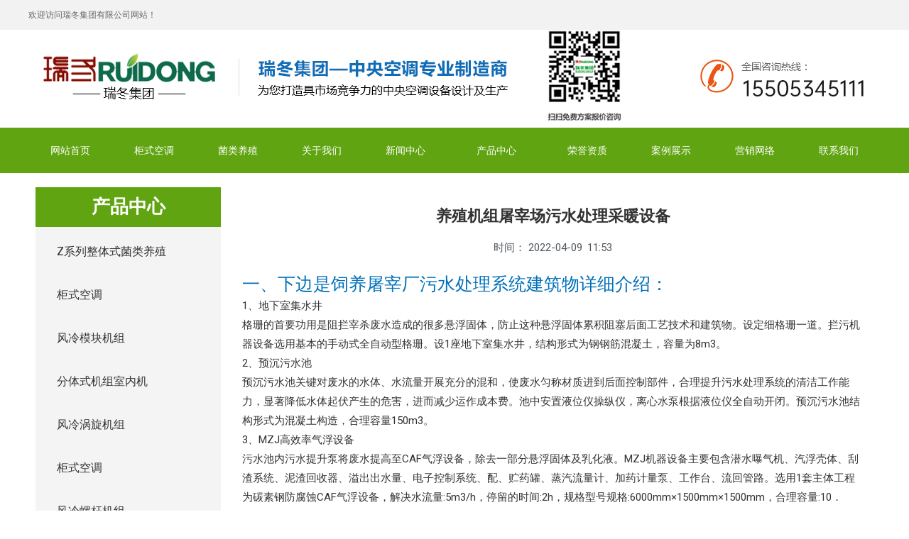

--- FILE ---
content_type: text/html; charset=UTF-8
request_url: https://www.ruidongkongtiao.cn/2283.html
body_size: 27368
content:
<!DOCTYPE html>
<html lang="zh-CN">
<head>
<meta charset="UTF-8">
<meta name="viewport" content="width=device-width, initial-scale=1">
<link rel="profile" href="https://gmpg.org/xfn/11">

<title>养殖机组屠宰场污水处理采暖设备 - 瑞冬大棚养殖空调机组厂家</title>
<meta name='robots' content='max-image-preview:large' />
<link rel="alternate" type="application/rss+xml" title="瑞冬大棚养殖空调机组厂家 &raquo; Feed" href="https://www.ruidongkongtiao.cn/feed" />
<link rel="alternate" type="application/rss+xml" title="瑞冬大棚养殖空调机组厂家 &raquo; 评论Feed" href="https://www.ruidongkongtiao.cn/comments/feed" />
<link rel="alternate" type="application/rss+xml" title="瑞冬大棚养殖空调机组厂家 &raquo; 养殖机组屠宰场污水处理采暖设备评论Feed" href="https://www.ruidongkongtiao.cn/2283.html/feed" />
<link rel='stylesheet' id='astra-theme-css-css'  href='https://www.ruidongkongtiao.cn/wp-content/themes/astra/assets/css/minified/main.min.css?ver=3.7.9' media='all' />
<style id='astra-theme-css-inline-css'>
html{font-size:93.75%;}a,.page-title{color:var(--ast-global-color-0);}a:hover,a:focus{color:var(--ast-global-color-1);}body,button,input,select,textarea,.ast-button,.ast-custom-button{font-family:-apple-system,BlinkMacSystemFont,Segoe UI,Roboto,Oxygen-Sans,Ubuntu,Cantarell,Helvetica Neue,sans-serif;font-weight:inherit;font-size:15px;font-size:1rem;}blockquote{color:var(--ast-global-color-3);}.site-title{font-size:35px;font-size:2.3333333333333rem;display:block;}.ast-archive-description .ast-archive-title{font-size:40px;font-size:2.6666666666667rem;}.site-header .site-description{font-size:15px;font-size:1rem;display:none;}.entry-title{font-size:30px;font-size:2rem;}h1,.entry-content h1{font-size:40px;font-size:2.6666666666667rem;}h2,.entry-content h2{font-size:30px;font-size:2rem;}h3,.entry-content h3{font-size:25px;font-size:1.6666666666667rem;}h4,.entry-content h4{font-size:20px;font-size:1.3333333333333rem;}h5,.entry-content h5{font-size:18px;font-size:1.2rem;}h6,.entry-content h6{font-size:15px;font-size:1rem;}.ast-single-post .entry-title,.page-title{font-size:30px;font-size:2rem;}::selection{background-color:var(--ast-global-color-0);color:#ffffff;}body,h1,.entry-title a,.entry-content h1,h2,.entry-content h2,h3,.entry-content h3,h4,.entry-content h4,h5,.entry-content h5,h6,.entry-content h6{color:var(--ast-global-color-3);}.tagcloud a:hover,.tagcloud a:focus,.tagcloud a.current-item{color:#ffffff;border-color:var(--ast-global-color-0);background-color:var(--ast-global-color-0);}input:focus,input[type="text"]:focus,input[type="email"]:focus,input[type="url"]:focus,input[type="password"]:focus,input[type="reset"]:focus,input[type="search"]:focus,textarea:focus{border-color:var(--ast-global-color-0);}input[type="radio"]:checked,input[type=reset],input[type="checkbox"]:checked,input[type="checkbox"]:hover:checked,input[type="checkbox"]:focus:checked,input[type=range]::-webkit-slider-thumb{border-color:var(--ast-global-color-0);background-color:var(--ast-global-color-0);box-shadow:none;}.site-footer a:hover + .post-count,.site-footer a:focus + .post-count{background:var(--ast-global-color-0);border-color:var(--ast-global-color-0);}.single .nav-links .nav-previous,.single .nav-links .nav-next{color:var(--ast-global-color-0);}.entry-meta,.entry-meta *{line-height:1.45;color:var(--ast-global-color-0);}.entry-meta a:hover,.entry-meta a:hover *,.entry-meta a:focus,.entry-meta a:focus *,.page-links > .page-link,.page-links .page-link:hover,.post-navigation a:hover{color:var(--ast-global-color-1);}#cat option,.secondary .calendar_wrap thead a,.secondary .calendar_wrap thead a:visited{color:var(--ast-global-color-0);}.secondary .calendar_wrap #today,.ast-progress-val span{background:var(--ast-global-color-0);}.secondary a:hover + .post-count,.secondary a:focus + .post-count{background:var(--ast-global-color-0);border-color:var(--ast-global-color-0);}.calendar_wrap #today > a{color:#ffffff;}.page-links .page-link,.single .post-navigation a{color:var(--ast-global-color-0);}.ast-archive-title{color:var(--ast-global-color-2);}.widget-title{font-size:21px;font-size:1.4rem;color:var(--ast-global-color-2);}.ast-single-post .entry-content a,.ast-comment-content a:not(.ast-comment-edit-reply-wrap a){text-decoration:underline;}.ast-single-post .wp-block-button .wp-block-button__link,.ast-single-post .elementor-button-wrapper .elementor-button,.ast-single-post .entry-content .uagb-tab a,.ast-single-post .entry-content .uagb-ifb-cta a,.ast-single-post .entry-content .wp-block-uagb-buttons a,.ast-single-post .entry-content .uabb-module-content a,.ast-single-post .entry-content .uagb-post-grid a,.ast-single-post .entry-content .uagb-timeline a,.ast-single-post .entry-content .uagb-toc__wrap a,.ast-single-post .entry-content .uagb-taxomony-box a,.ast-single-post .entry-content .woocommerce a{text-decoration:none;}.ast-logo-title-inline .site-logo-img{padding-right:1em;}.ast-page-builder-template .hentry {margin: 0;}.ast-page-builder-template .site-content > .ast-container {max-width: 100%;padding: 0;}.ast-page-builder-template .site-content #primary {padding: 0;margin: 0;}.ast-page-builder-template .no-results {text-align: center;margin: 4em auto;}.ast-page-builder-template .ast-pagination {padding: 2em;}.ast-page-builder-template .entry-header.ast-no-title.ast-no-thumbnail {margin-top: 0;}.ast-page-builder-template .entry-header.ast-header-without-markup {margin-top: 0;margin-bottom: 0;}.ast-page-builder-template .entry-header.ast-no-title.ast-no-meta {margin-bottom: 0;}.ast-page-builder-template.single .post-navigation {padding-bottom: 2em;}.ast-page-builder-template.single-post .site-content > .ast-container {max-width: 100%;}.ast-page-builder-template .entry-header {margin-top: 4em;margin-left: auto;margin-right: auto;padding-left: 20px;padding-right: 20px;}.ast-page-builder-template .ast-archive-description {margin-top: 4em;margin-left: auto;margin-right: auto;padding-left: 20px;padding-right: 20px;}.single.ast-page-builder-template .entry-header {padding-left: 20px;padding-right: 20px;}@media (max-width:921px){#ast-desktop-header{display:none;}}@media (min-width:921px){#ast-mobile-header{display:none;}}.wp-block-buttons.aligncenter{justify-content:center;}@media (min-width:1200px){.wp-block-group .has-background{padding:20px;}}@media (min-width:1200px){.wp-block-cover-image.alignwide .wp-block-cover__inner-container,.wp-block-cover.alignwide .wp-block-cover__inner-container,.wp-block-cover-image.alignfull .wp-block-cover__inner-container,.wp-block-cover.alignfull .wp-block-cover__inner-container{width:100%;}}.ast-plain-container.ast-no-sidebar #primary{margin-top:0;margin-bottom:0;}@media (max-width:921px){.ast-theme-transparent-header #primary,.ast-theme-transparent-header #secondary{padding:0;}}.wp-block-columns{margin-bottom:unset;}.wp-block-image.size-full{margin:2rem 0;}.wp-block-separator.has-background{padding:0;}.wp-block-gallery{margin-bottom:1.6em;}.wp-block-group{padding-top:4em;padding-bottom:4em;}.wp-block-group__inner-container .wp-block-columns:last-child,.wp-block-group__inner-container :last-child,.wp-block-table table{margin-bottom:0;}.blocks-gallery-grid{width:100%;}.wp-block-navigation-link__content{padding:5px 0;}.wp-block-group .wp-block-group .has-text-align-center,.wp-block-group .wp-block-column .has-text-align-center{max-width:100%;}.has-text-align-center{margin:0 auto;}@media (max-width:1200px){.wp-block-group{padding:3em;}.wp-block-group .wp-block-group{padding:1.5em;}.wp-block-columns,.wp-block-column{margin:1rem 0;}}@media (min-width:921px){.wp-block-columns .wp-block-group{padding:2em;}}@media (max-width:544px){.wp-block-cover-image .wp-block-cover__inner-container,.wp-block-cover .wp-block-cover__inner-container{width:unset;}.wp-block-cover,.wp-block-cover-image{padding:2em 0;}.wp-block-group,.wp-block-cover{padding:2em;}.wp-block-media-text__media img,.wp-block-media-text__media video{width:unset;max-width:100%;}.wp-block-media-text.has-background .wp-block-media-text__content{padding:1em;}}@media (max-width:921px){.ast-plain-container.ast-no-sidebar #primary{padding:0;}}@media (min-width:544px){.entry-content .wp-block-media-text.has-media-on-the-right .wp-block-media-text__content{padding:0 8% 0 0;}.entry-content .wp-block-media-text .wp-block-media-text__content{padding:0 0 0 8%;}.ast-plain-container .site-content .entry-content .has-custom-content-position.is-position-bottom-left > *,.ast-plain-container .site-content .entry-content .has-custom-content-position.is-position-bottom-right > *,.ast-plain-container .site-content .entry-content .has-custom-content-position.is-position-top-left > *,.ast-plain-container .site-content .entry-content .has-custom-content-position.is-position-top-right > *,.ast-plain-container .site-content .entry-content .has-custom-content-position.is-position-center-right > *,.ast-plain-container .site-content .entry-content .has-custom-content-position.is-position-center-left > *{margin:0;}}@media (max-width:544px){.entry-content .wp-block-media-text .wp-block-media-text__content{padding:8% 0;}.wp-block-media-text .wp-block-media-text__media img{width:auto;max-width:100%;}}.wp-block-button.is-style-outline .wp-block-button__link{border-color:var(--ast-global-color-0);}.wp-block-button.is-style-outline > .wp-block-button__link:not(.has-text-color),.wp-block-button.wp-block-button__link.is-style-outline:not(.has-text-color){color:var(--ast-global-color-0);}.wp-block-button.is-style-outline .wp-block-button__link:hover,.wp-block-button.is-style-outline .wp-block-button__link:focus{color:#ffffff !important;background-color:var(--ast-global-color-1);border-color:var(--ast-global-color-1);}.post-page-numbers.current .page-link,.ast-pagination .page-numbers.current{color:#ffffff;border-color:var(--ast-global-color-0);background-color:var(--ast-global-color-0);border-radius:2px;}@media (min-width:544px){.entry-content > .alignleft{margin-right:20px;}.entry-content > .alignright{margin-left:20px;}}h1.widget-title{font-weight:inherit;}h2.widget-title{font-weight:inherit;}h3.widget-title{font-weight:inherit;}@media (max-width:921px){.ast-separate-container .ast-article-post,.ast-separate-container .ast-article-single{padding:1.5em 2.14em;}.ast-separate-container #primary,.ast-separate-container #secondary{padding:1.5em 0;}#primary,#secondary{padding:1.5em 0;margin:0;}.ast-left-sidebar #content > .ast-container{display:flex;flex-direction:column-reverse;width:100%;}.ast-author-box img.avatar{margin:20px 0 0 0;}}@media (min-width:922px){.ast-separate-container.ast-right-sidebar #primary,.ast-separate-container.ast-left-sidebar #primary{border:0;}.search-no-results.ast-separate-container #primary{margin-bottom:4em;}}.wp-block-button .wp-block-button__link{color:#ffffff;}.wp-block-button .wp-block-button__link:hover,.wp-block-button .wp-block-button__link:focus{color:#ffffff;background-color:var(--ast-global-color-1);border-color:var(--ast-global-color-1);}.wp-block-button .wp-block-button__link{border-style:solid;border-color:var(--ast-global-color-0);background-color:var(--ast-global-color-0);color:#ffffff;font-family:inherit;font-weight:inherit;line-height:1;border-radius:2px;}.wp-block-buttons .wp-block-button .wp-block-button__link{padding-top:15px;padding-right:30px;padding-bottom:15px;padding-left:30px;}@media (max-width:921px){.wp-block-button .wp-block-button__link{padding-top:14px;padding-right:28px;padding-bottom:14px;padding-left:28px;}}@media (max-width:544px){.wp-block-button .wp-block-button__link{padding-top:12px;padding-right:24px;padding-bottom:12px;padding-left:24px;}}.menu-toggle,button,.ast-button,.ast-custom-button,.button,input#submit,input[type="button"],input[type="submit"],input[type="reset"],form[CLASS*="wp-block-search__"].wp-block-search .wp-block-search__inside-wrapper .wp-block-search__button,body .wp-block-file .wp-block-file__button{border-style:solid;border-top-width:0;border-right-width:0;border-left-width:0;border-bottom-width:0;color:#ffffff;border-color:var(--ast-global-color-0);background-color:var(--ast-global-color-0);border-radius:2px;padding-top:15px;padding-right:30px;padding-bottom:15px;padding-left:30px;font-family:inherit;font-weight:inherit;line-height:1;}button:focus,.menu-toggle:hover,button:hover,.ast-button:hover,.ast-custom-button:hover .button:hover,.ast-custom-button:hover ,input[type=reset]:hover,input[type=reset]:focus,input#submit:hover,input#submit:focus,input[type="button"]:hover,input[type="button"]:focus,input[type="submit"]:hover,input[type="submit"]:focus,form[CLASS*="wp-block-search__"].wp-block-search .wp-block-search__inside-wrapper .wp-block-search__button:hover,form[CLASS*="wp-block-search__"].wp-block-search .wp-block-search__inside-wrapper .wp-block-search__button:focus,body .wp-block-file .wp-block-file__button:hover,body .wp-block-file .wp-block-file__button:focus{color:#ffffff;background-color:var(--ast-global-color-1);border-color:var(--ast-global-color-1);}@media (min-width:544px){.ast-container{max-width:100%;}}@media (max-width:544px){.ast-separate-container .ast-article-post,.ast-separate-container .ast-article-single,.ast-separate-container .comments-title,.ast-separate-container .ast-archive-description{padding:1.5em 1em;}.ast-separate-container #content .ast-container{padding-left:0.54em;padding-right:0.54em;}.ast-separate-container .ast-comment-list li.depth-1{padding:1.5em 1em;margin-bottom:1.5em;}.ast-separate-container .ast-comment-list .bypostauthor{padding:.5em;}.ast-search-menu-icon.ast-dropdown-active .search-field{width:170px;}.menu-toggle,button,.ast-button,.button,input#submit,input[type="button"],input[type="submit"],input[type="reset"]{padding-top:12px;padding-right:24px;padding-bottom:12px;padding-left:24px;}}@media (max-width:921px){.menu-toggle,button,.ast-button,.button,input#submit,input[type="button"],input[type="submit"],input[type="reset"]{padding-top:14px;padding-right:28px;padding-bottom:14px;padding-left:28px;}.ast-mobile-header-stack .main-header-bar .ast-search-menu-icon{display:inline-block;}.ast-header-break-point.ast-header-custom-item-outside .ast-mobile-header-stack .main-header-bar .ast-search-icon{margin:0;}.ast-comment-avatar-wrap img{max-width:2.5em;}.ast-separate-container .ast-comment-list li.depth-1{padding:1.5em 2.14em;}.ast-separate-container .comment-respond{padding:2em 2.14em;}.ast-comment-meta{padding:0 1.8888em 1.3333em;}}.entry-content > .wp-block-group,.entry-content > .wp-block-media-text,.entry-content > .wp-block-cover,.entry-content > .wp-block-columns{max-width:58em;width:calc(100% - 4em);margin-left:auto;margin-right:auto;}.entry-content [class*="__inner-container"] > .alignfull{max-width:100%;margin-left:0;margin-right:0;}.entry-content [class*="__inner-container"] > *:not(.alignwide):not(.alignfull):not(.alignleft):not(.alignright){margin-left:auto;margin-right:auto;}.entry-content [class*="__inner-container"] > *:not(.alignwide):not(p):not(.alignfull):not(.alignleft):not(.alignright):not(.is-style-wide):not(iframe){max-width:50rem;width:100%;}@media (min-width:921px){.entry-content > .wp-block-group.alignwide.has-background,.entry-content > .wp-block-group.alignfull.has-background,.entry-content > .wp-block-cover.alignwide,.entry-content > .wp-block-cover.alignfull,.entry-content > .wp-block-columns.has-background.alignwide,.entry-content > .wp-block-columns.has-background.alignfull{margin-top:0;margin-bottom:0;padding:6em 4em;}.entry-content > .wp-block-columns.has-background{margin-bottom:0;}}@media (min-width:1200px){.entry-content .alignfull p{max-width:1200px;}.entry-content .alignfull{max-width:100%;width:100%;}.ast-page-builder-template .entry-content .alignwide,.entry-content [class*="__inner-container"] > .alignwide{max-width:1200px;margin-left:0;margin-right:0;}.entry-content .alignfull [class*="__inner-container"] > .alignwide{max-width:80rem;}}@media (min-width:545px){.site-main .entry-content > .alignwide{margin:0 auto;}.wp-block-group.has-background,.entry-content > .wp-block-cover,.entry-content > .wp-block-columns.has-background{padding:4em;margin-top:0;margin-bottom:0;}.entry-content .wp-block-media-text.alignfull .wp-block-media-text__content,.entry-content .wp-block-media-text.has-background .wp-block-media-text__content{padding:0 8%;}}@media (max-width:921px){.site-title{display:block;}.ast-archive-description .ast-archive-title{font-size:40px;}.site-header .site-description{display:none;}.entry-title{font-size:30px;}h1,.entry-content h1{font-size:30px;}h2,.entry-content h2{font-size:25px;}h3,.entry-content h3{font-size:20px;}.ast-single-post .entry-title,.page-title{font-size:30px;}}@media (max-width:544px){.site-title{display:block;}.ast-archive-description .ast-archive-title{font-size:40px;}.site-header .site-description{display:none;}.entry-title{font-size:30px;}h1,.entry-content h1{font-size:30px;}h2,.entry-content h2{font-size:25px;}h3,.entry-content h3{font-size:20px;}.ast-single-post .entry-title,.page-title{font-size:30px;}}@media (max-width:921px){html{font-size:85.5%;}}@media (max-width:544px){html{font-size:85.5%;}}@media (min-width:922px){.ast-container{max-width:1240px;}}@media (min-width:922px){.site-content .ast-container{display:flex;}}@media (max-width:921px){.site-content .ast-container{flex-direction:column;}}@media (min-width:922px){.main-header-menu .sub-menu .menu-item.ast-left-align-sub-menu:hover > .sub-menu,.main-header-menu .sub-menu .menu-item.ast-left-align-sub-menu.focus > .sub-menu{margin-left:-0px;}}.wp-block-search {margin-bottom: 20px;}.wp-block-site-tagline {margin-top: 20px;}form.wp-block-search .wp-block-search__input,.wp-block-search.wp-block-search__button-inside .wp-block-search__inside-wrapper,.wp-block-search.wp-block-search__button-inside .wp-block-search__inside-wrapper {border-color: #eaeaea;background: #fafafa;}.wp-block-search.wp-block-search__button-inside .wp-block-search__inside-wrapper .wp-block-search__input:focus,.wp-block-loginout input:focus {outline: thin dotted;}.wp-block-loginout input:focus {border-color: transparent;} form.wp-block-search .wp-block-search__inside-wrapper .wp-block-search__input {padding: 12px;}form.wp-block-search .wp-block-search__button svg {fill: currentColor;width: 20px;height: 20px;}.wp-block-loginout p label {display: block;}.wp-block-loginout p:not(.login-remember):not(.login-submit) input {width: 100%;}.wp-block-loginout .login-remember input {width: 1.1rem;height: 1.1rem;margin: 0 5px 4px 0;vertical-align: middle;}body .wp-block-file .wp-block-file__button {text-decoration: none;}blockquote {padding: 0 1.2em 1.2em;}.wp-block-file {display: flex;align-items: center;flex-wrap: wrap;justify-content: space-between;}.wp-block-pullquote {border: none;}.wp-block-pullquote blockquote::before {content: "\201D";font-family: "Helvetica",sans-serif;display: flex;transform: rotate( 180deg );font-size: 6rem;font-style: normal;line-height: 1;font-weight: bold;align-items: center;justify-content: center;}figure.wp-block-pullquote.is-style-solid-color blockquote {max-width: 100%;text-align: inherit;}ul.wp-block-categories-list.wp-block-categories,ul.wp-block-archives-list.wp-block-archives {list-style-type: none;}.wp-block-button__link {border: 2px solid currentColor;}ul,ol {margin-left: 20px;}figure.alignright figcaption {text-align: right;}:root .has-ast-global-color-0-color{color:var(--ast-global-color-0);}:root .has-ast-global-color-0-background-color{background-color:var(--ast-global-color-0);}:root .wp-block-button .has-ast-global-color-0-color{color:var(--ast-global-color-0);}:root .wp-block-button .has-ast-global-color-0-background-color{background-color:var(--ast-global-color-0);}:root .has-ast-global-color-1-color{color:var(--ast-global-color-1);}:root .has-ast-global-color-1-background-color{background-color:var(--ast-global-color-1);}:root .wp-block-button .has-ast-global-color-1-color{color:var(--ast-global-color-1);}:root .wp-block-button .has-ast-global-color-1-background-color{background-color:var(--ast-global-color-1);}:root .has-ast-global-color-2-color{color:var(--ast-global-color-2);}:root .has-ast-global-color-2-background-color{background-color:var(--ast-global-color-2);}:root .wp-block-button .has-ast-global-color-2-color{color:var(--ast-global-color-2);}:root .wp-block-button .has-ast-global-color-2-background-color{background-color:var(--ast-global-color-2);}:root .has-ast-global-color-3-color{color:var(--ast-global-color-3);}:root .has-ast-global-color-3-background-color{background-color:var(--ast-global-color-3);}:root .wp-block-button .has-ast-global-color-3-color{color:var(--ast-global-color-3);}:root .wp-block-button .has-ast-global-color-3-background-color{background-color:var(--ast-global-color-3);}:root .has-ast-global-color-4-color{color:var(--ast-global-color-4);}:root .has-ast-global-color-4-background-color{background-color:var(--ast-global-color-4);}:root .wp-block-button .has-ast-global-color-4-color{color:var(--ast-global-color-4);}:root .wp-block-button .has-ast-global-color-4-background-color{background-color:var(--ast-global-color-4);}:root .has-ast-global-color-5-color{color:var(--ast-global-color-5);}:root .has-ast-global-color-5-background-color{background-color:var(--ast-global-color-5);}:root .wp-block-button .has-ast-global-color-5-color{color:var(--ast-global-color-5);}:root .wp-block-button .has-ast-global-color-5-background-color{background-color:var(--ast-global-color-5);}:root .has-ast-global-color-6-color{color:var(--ast-global-color-6);}:root .has-ast-global-color-6-background-color{background-color:var(--ast-global-color-6);}:root .wp-block-button .has-ast-global-color-6-color{color:var(--ast-global-color-6);}:root .wp-block-button .has-ast-global-color-6-background-color{background-color:var(--ast-global-color-6);}:root .has-ast-global-color-7-color{color:var(--ast-global-color-7);}:root .has-ast-global-color-7-background-color{background-color:var(--ast-global-color-7);}:root .wp-block-button .has-ast-global-color-7-color{color:var(--ast-global-color-7);}:root .wp-block-button .has-ast-global-color-7-background-color{background-color:var(--ast-global-color-7);}:root .has-ast-global-color-8-color{color:var(--ast-global-color-8);}:root .has-ast-global-color-8-background-color{background-color:var(--ast-global-color-8);}:root .wp-block-button .has-ast-global-color-8-color{color:var(--ast-global-color-8);}:root .wp-block-button .has-ast-global-color-8-background-color{background-color:var(--ast-global-color-8);}:root{--ast-global-color-0:#0170B9;--ast-global-color-1:#3a3a3a;--ast-global-color-2:#3a3a3a;--ast-global-color-3:#4B4F58;--ast-global-color-4:#F5F5F5;--ast-global-color-5:#FFFFFF;--ast-global-color-6:#F2F5F7;--ast-global-color-7:#424242;--ast-global-color-8:#000000;}.ast-breadcrumbs .trail-browse,.ast-breadcrumbs .trail-items,.ast-breadcrumbs .trail-items li{display:inline-block;margin:0;padding:0;border:none;background:inherit;text-indent:0;}.ast-breadcrumbs .trail-browse{font-size:inherit;font-style:inherit;font-weight:inherit;color:inherit;}.ast-breadcrumbs .trail-items{list-style:none;}.trail-items li::after{padding:0 0.3em;content:"\00bb";}.trail-items li:last-of-type::after{display:none;}h1,.entry-content h1,h2,.entry-content h2,h3,.entry-content h3,h4,.entry-content h4,h5,.entry-content h5,h6,.entry-content h6{color:var(--ast-global-color-2);}.entry-title a{color:var(--ast-global-color-2);}@media (max-width:921px){.ast-builder-grid-row-container.ast-builder-grid-row-tablet-3-firstrow .ast-builder-grid-row > *:first-child,.ast-builder-grid-row-container.ast-builder-grid-row-tablet-3-lastrow .ast-builder-grid-row > *:last-child{grid-column:1 / -1;}}@media (max-width:544px){.ast-builder-grid-row-container.ast-builder-grid-row-mobile-3-firstrow .ast-builder-grid-row > *:first-child,.ast-builder-grid-row-container.ast-builder-grid-row-mobile-3-lastrow .ast-builder-grid-row > *:last-child{grid-column:1 / -1;}}.ast-builder-layout-element[data-section="title_tagline"]{display:flex;}@media (max-width:921px){.ast-header-break-point .ast-builder-layout-element[data-section="title_tagline"]{display:flex;}}@media (max-width:544px){.ast-header-break-point .ast-builder-layout-element[data-section="title_tagline"]{display:flex;}}.ast-builder-menu-1{font-family:inherit;font-weight:inherit;}.ast-builder-menu-1 .sub-menu,.ast-builder-menu-1 .inline-on-mobile .sub-menu{border-top-width:2px;border-bottom-width:0;border-right-width:0;border-left-width:0;border-color:var(--ast-global-color-0);border-style:solid;border-radius:0;}.ast-builder-menu-1 .main-header-menu > .menu-item > .sub-menu,.ast-builder-menu-1 .main-header-menu > .menu-item > .astra-full-megamenu-wrapper{margin-top:0;}.ast-desktop .ast-builder-menu-1 .main-header-menu > .menu-item > .sub-menu:before,.ast-desktop .ast-builder-menu-1 .main-header-menu > .menu-item > .astra-full-megamenu-wrapper:before{height:calc( 0px + 5px );}.ast-desktop .ast-builder-menu-1 .menu-item .sub-menu .menu-link{border-style:none;}@media (max-width:921px){.ast-header-break-point .ast-builder-menu-1 .menu-item.menu-item-has-children > .ast-menu-toggle{top:0;}.ast-builder-menu-1 .menu-item-has-children > .menu-link:after{content:unset;}}@media (max-width:544px){.ast-header-break-point .ast-builder-menu-1 .menu-item.menu-item-has-children > .ast-menu-toggle{top:0;}}.ast-builder-menu-1{display:flex;}@media (max-width:921px){.ast-header-break-point .ast-builder-menu-1{display:flex;}}@media (max-width:544px){.ast-header-break-point .ast-builder-menu-1{display:flex;}}.site-below-footer-wrap{padding-top:20px;padding-bottom:20px;}.site-below-footer-wrap[data-section="section-below-footer-builder"]{background-color:#eeeeee;;min-height:80px;}.site-below-footer-wrap[data-section="section-below-footer-builder"] .ast-builder-grid-row{max-width:1200px;margin-left:auto;margin-right:auto;}.site-below-footer-wrap[data-section="section-below-footer-builder"] .ast-builder-grid-row,.site-below-footer-wrap[data-section="section-below-footer-builder"] .site-footer-section{align-items:flex-start;}.site-below-footer-wrap[data-section="section-below-footer-builder"].ast-footer-row-inline .site-footer-section{display:flex;margin-bottom:0;}.ast-builder-grid-row-full .ast-builder-grid-row{grid-template-columns:1fr;}@media (max-width:921px){.site-below-footer-wrap[data-section="section-below-footer-builder"].ast-footer-row-tablet-inline .site-footer-section{display:flex;margin-bottom:0;}.site-below-footer-wrap[data-section="section-below-footer-builder"].ast-footer-row-tablet-stack .site-footer-section{display:block;margin-bottom:10px;}.ast-builder-grid-row-container.ast-builder-grid-row-tablet-full .ast-builder-grid-row{grid-template-columns:1fr;}}@media (max-width:544px){.site-below-footer-wrap[data-section="section-below-footer-builder"].ast-footer-row-mobile-inline .site-footer-section{display:flex;margin-bottom:0;}.site-below-footer-wrap[data-section="section-below-footer-builder"].ast-footer-row-mobile-stack .site-footer-section{display:block;margin-bottom:10px;}.ast-builder-grid-row-container.ast-builder-grid-row-mobile-full .ast-builder-grid-row{grid-template-columns:1fr;}}.site-below-footer-wrap[data-section="section-below-footer-builder"]{display:grid;}@media (max-width:921px){.ast-header-break-point .site-below-footer-wrap[data-section="section-below-footer-builder"]{display:grid;}}@media (max-width:544px){.ast-header-break-point .site-below-footer-wrap[data-section="section-below-footer-builder"]{display:grid;}}.ast-footer-copyright{text-align:center;}.ast-footer-copyright {color:var(--ast-global-color-3);}@media (max-width:921px){.ast-footer-copyright{text-align:center;}}@media (max-width:544px){.ast-footer-copyright{text-align:center;}}.ast-footer-copyright.ast-builder-layout-element{display:flex;}@media (max-width:921px){.ast-header-break-point .ast-footer-copyright.ast-builder-layout-element{display:flex;}}@media (max-width:544px){.ast-header-break-point .ast-footer-copyright.ast-builder-layout-element{display:flex;}}.elementor-template-full-width .ast-container{display:block;}@media (max-width:544px){.elementor-element .elementor-wc-products .woocommerce[class*="columns-"] ul.products li.product{width:auto;margin:0;}.elementor-element .woocommerce .woocommerce-result-count{float:none;}}.ast-header-break-point .main-header-bar{border-bottom-width:1px;}@media (min-width:922px){.main-header-bar{border-bottom-width:1px;}}.main-header-menu .menu-item, #astra-footer-menu .menu-item, .main-header-bar .ast-masthead-custom-menu-items{-js-display:flex;display:flex;-webkit-box-pack:center;-webkit-justify-content:center;-moz-box-pack:center;-ms-flex-pack:center;justify-content:center;-webkit-box-orient:vertical;-webkit-box-direction:normal;-webkit-flex-direction:column;-moz-box-orient:vertical;-moz-box-direction:normal;-ms-flex-direction:column;flex-direction:column;}.main-header-menu > .menu-item > .menu-link, #astra-footer-menu > .menu-item > .menu-link{height:100%;-webkit-box-align:center;-webkit-align-items:center;-moz-box-align:center;-ms-flex-align:center;align-items:center;-js-display:flex;display:flex;}.ast-header-break-point .main-navigation ul .menu-item .menu-link .icon-arrow:first-of-type svg{top:.2em;margin-top:0px;margin-left:0px;width:.65em;transform:translate(0, -2px) rotateZ(270deg);}.ast-mobile-popup-content .ast-submenu-expanded > .ast-menu-toggle{transform:rotateX(180deg);}.ast-separate-container .blog-layout-1, .ast-separate-container .blog-layout-2, .ast-separate-container .blog-layout-3{background-color:transparent;background-image:none;}.ast-separate-container .ast-article-post{background-color:var(--ast-global-color-5);;}@media (max-width:921px){.ast-separate-container .ast-article-post{background-color:var(--ast-global-color-5);;}}@media (max-width:544px){.ast-separate-container .ast-article-post{background-color:var(--ast-global-color-5);;}}.ast-separate-container .ast-article-single:not(.ast-related-post), .ast-separate-container .comments-area .comment-respond,.ast-separate-container .comments-area .ast-comment-list li, .ast-separate-container .ast-woocommerce-container, .ast-separate-container .error-404, .ast-separate-container .no-results, .single.ast-separate-container .ast-author-meta, .ast-separate-container .related-posts-title-wrapper, .ast-separate-container.ast-two-container #secondary .widget,.ast-separate-container .comments-count-wrapper, .ast-box-layout.ast-plain-container .site-content,.ast-padded-layout.ast-plain-container .site-content, .ast-separate-container .comments-area .comments-title{background-color:var(--ast-global-color-5);;}@media (max-width:921px){.ast-separate-container .ast-article-single:not(.ast-related-post), .ast-separate-container .comments-area .comment-respond,.ast-separate-container .comments-area .ast-comment-list li, .ast-separate-container .ast-woocommerce-container, .ast-separate-container .error-404, .ast-separate-container .no-results, .single.ast-separate-container .ast-author-meta, .ast-separate-container .related-posts-title-wrapper, .ast-separate-container.ast-two-container #secondary .widget,.ast-separate-container .comments-count-wrapper, .ast-box-layout.ast-plain-container .site-content,.ast-padded-layout.ast-plain-container .site-content, .ast-separate-container .comments-area .comments-title{background-color:var(--ast-global-color-5);;}}@media (max-width:544px){.ast-separate-container .ast-article-single:not(.ast-related-post), .ast-separate-container .comments-area .comment-respond,.ast-separate-container .comments-area .ast-comment-list li, .ast-separate-container .ast-woocommerce-container, .ast-separate-container .error-404, .ast-separate-container .no-results, .single.ast-separate-container .ast-author-meta, .ast-separate-container .related-posts-title-wrapper, .ast-separate-container.ast-two-container #secondary .widget,.ast-separate-container .comments-count-wrapper, .ast-box-layout.ast-plain-container .site-content,.ast-padded-layout.ast-plain-container .site-content, .ast-separate-container .comments-area .comments-title{background-color:var(--ast-global-color-5);;}}.ast-plain-container, .ast-page-builder-template{background-color:var(--ast-global-color-5);;}@media (max-width:921px){.ast-plain-container, .ast-page-builder-template{background-color:var(--ast-global-color-5);;}}@media (max-width:544px){.ast-plain-container, .ast-page-builder-template{background-color:var(--ast-global-color-5);;}}.ast-mobile-header-content > *,.ast-desktop-header-content > * {padding: 10px 0;height: auto;}.ast-mobile-header-content > *:first-child,.ast-desktop-header-content > *:first-child {padding-top: 10px;}.ast-mobile-header-content > .ast-builder-menu,.ast-desktop-header-content > .ast-builder-menu {padding-top: 0;}.ast-mobile-header-content > *:last-child,.ast-desktop-header-content > *:last-child {padding-bottom: 0;}.ast-mobile-header-content .ast-search-menu-icon.ast-inline-search label,.ast-desktop-header-content .ast-search-menu-icon.ast-inline-search label {width: 100%;}.ast-desktop-header-content .main-header-bar-navigation .ast-submenu-expanded > .ast-menu-toggle::before {transform: rotateX(180deg);}#ast-desktop-header .ast-desktop-header-content,.ast-mobile-header-content .ast-search-icon,.ast-desktop-header-content .ast-search-icon,.ast-mobile-header-wrap .ast-mobile-header-content,.ast-main-header-nav-open.ast-popup-nav-open .ast-mobile-header-wrap .ast-mobile-header-content,.ast-main-header-nav-open.ast-popup-nav-open .ast-desktop-header-content {display: none;}.ast-main-header-nav-open.ast-header-break-point #ast-desktop-header .ast-desktop-header-content,.ast-main-header-nav-open.ast-header-break-point .ast-mobile-header-wrap .ast-mobile-header-content {display: block;}.ast-desktop .ast-desktop-header-content .astra-menu-animation-slide-up > .menu-item > .sub-menu,.ast-desktop .ast-desktop-header-content .astra-menu-animation-slide-up > .menu-item .menu-item > .sub-menu,.ast-desktop .ast-desktop-header-content .astra-menu-animation-slide-down > .menu-item > .sub-menu,.ast-desktop .ast-desktop-header-content .astra-menu-animation-slide-down > .menu-item .menu-item > .sub-menu,.ast-desktop .ast-desktop-header-content .astra-menu-animation-fade > .menu-item > .sub-menu,.ast-desktop .ast-desktop-header-content .astra-menu-animation-fade > .menu-item .menu-item > .sub-menu {opacity: 1;visibility: visible;}.ast-hfb-header.ast-default-menu-enable.ast-header-break-point .ast-mobile-header-wrap .ast-mobile-header-content .main-header-bar-navigation {width: unset;margin: unset;}.ast-mobile-header-content.content-align-flex-end .main-header-bar-navigation .menu-item-has-children > .ast-menu-toggle,.ast-desktop-header-content.content-align-flex-end .main-header-bar-navigation .menu-item-has-children > .ast-menu-toggle {left: calc( 20px - 0.907em);}.ast-mobile-header-content .ast-search-menu-icon,.ast-mobile-header-content .ast-search-menu-icon.slide-search,.ast-desktop-header-content .ast-search-menu-icon,.ast-desktop-header-content .ast-search-menu-icon.slide-search {width: 100%;position: relative;display: block;right: auto;transform: none;}.ast-mobile-header-content .ast-search-menu-icon.slide-search .search-form,.ast-mobile-header-content .ast-search-menu-icon .search-form,.ast-desktop-header-content .ast-search-menu-icon.slide-search .search-form,.ast-desktop-header-content .ast-search-menu-icon .search-form {right: 0;visibility: visible;opacity: 1;position: relative;top: auto;transform: none;padding: 0;display: block;overflow: hidden;}.ast-mobile-header-content .ast-search-menu-icon.ast-inline-search .search-field,.ast-mobile-header-content .ast-search-menu-icon .search-field,.ast-desktop-header-content .ast-search-menu-icon.ast-inline-search .search-field,.ast-desktop-header-content .ast-search-menu-icon .search-field {width: 100%;padding-right: 5.5em;}.ast-mobile-header-content .ast-search-menu-icon .search-submit,.ast-desktop-header-content .ast-search-menu-icon .search-submit {display: block;position: absolute;height: 100%;top: 0;right: 0;padding: 0 1em;border-radius: 0;}.ast-hfb-header.ast-default-menu-enable.ast-header-break-point .ast-mobile-header-wrap .ast-mobile-header-content .main-header-bar-navigation ul .sub-menu .menu-link {padding-left: 30px;}.ast-hfb-header.ast-default-menu-enable.ast-header-break-point .ast-mobile-header-wrap .ast-mobile-header-content .main-header-bar-navigation .sub-menu .menu-item .menu-item .menu-link {padding-left: 40px;}.ast-mobile-popup-drawer.active .ast-mobile-popup-inner{background-color:#ffffff;;}.ast-mobile-header-wrap .ast-mobile-header-content, .ast-desktop-header-content{background-color:#ffffff;;}.ast-mobile-popup-content > *, .ast-mobile-header-content > *, .ast-desktop-popup-content > *, .ast-desktop-header-content > *{padding-top:0;padding-bottom:0;}.content-align-flex-start .ast-builder-layout-element{justify-content:flex-start;}.content-align-flex-start .main-header-menu{text-align:left;}.ast-mobile-popup-drawer.active .menu-toggle-close{color:#3a3a3a;}.ast-mobile-header-wrap .ast-primary-header-bar,.ast-primary-header-bar .site-primary-header-wrap{min-height:70px;}.ast-desktop .ast-primary-header-bar .main-header-menu > .menu-item{line-height:70px;}@media (max-width:921px){#masthead .ast-mobile-header-wrap .ast-primary-header-bar,#masthead .ast-mobile-header-wrap .ast-below-header-bar{padding-left:20px;padding-right:20px;}}.ast-header-break-point .ast-primary-header-bar{border-bottom-width:1px;border-bottom-color:#eaeaea;border-bottom-style:solid;}@media (min-width:922px){.ast-primary-header-bar{border-bottom-width:1px;border-bottom-color:#eaeaea;border-bottom-style:solid;}}.ast-primary-header-bar{background-color:#ffffff;;}.ast-primary-header-bar{display:block;}@media (max-width:921px){.ast-header-break-point .ast-primary-header-bar{display:grid;}}@media (max-width:544px){.ast-header-break-point .ast-primary-header-bar{display:grid;}}[data-section="section-header-mobile-trigger"] .ast-button-wrap .ast-mobile-menu-trigger-minimal{color:var(--ast-global-color-0);border:none;background:transparent;}[data-section="section-header-mobile-trigger"] .ast-button-wrap .mobile-menu-toggle-icon .ast-mobile-svg{width:20px;height:20px;fill:var(--ast-global-color-0);}[data-section="section-header-mobile-trigger"] .ast-button-wrap .mobile-menu-wrap .mobile-menu{color:var(--ast-global-color-0);}.ast-builder-menu-mobile .main-navigation .menu-item > .menu-link{font-family:inherit;font-weight:inherit;}.ast-builder-menu-mobile .main-navigation .menu-item.menu-item-has-children > .ast-menu-toggle{top:0;}.ast-builder-menu-mobile .main-navigation .menu-item-has-children > .menu-link:after{content:unset;}.ast-hfb-header .ast-builder-menu-mobile .main-header-menu, .ast-hfb-header .ast-builder-menu-mobile .main-navigation .menu-item .menu-link, .ast-hfb-header .ast-builder-menu-mobile .main-navigation .menu-item .sub-menu .menu-link{border-style:none;}.ast-builder-menu-mobile .main-navigation .menu-item.menu-item-has-children > .ast-menu-toggle{top:0;}@media (max-width:921px){.ast-builder-menu-mobile .main-navigation .menu-item.menu-item-has-children > .ast-menu-toggle{top:0;}.ast-builder-menu-mobile .main-navigation .menu-item-has-children > .menu-link:after{content:unset;}}@media (max-width:544px){.ast-builder-menu-mobile .main-navigation .menu-item.menu-item-has-children > .ast-menu-toggle{top:0;}}.ast-builder-menu-mobile .main-navigation{display:block;}@media (max-width:921px){.ast-header-break-point .ast-builder-menu-mobile .main-navigation{display:block;}}@media (max-width:544px){.ast-header-break-point .ast-builder-menu-mobile .main-navigation{display:block;}}:root{--e-global-color-astglobalcolor0:#0170B9;--e-global-color-astglobalcolor1:#3a3a3a;--e-global-color-astglobalcolor2:#3a3a3a;--e-global-color-astglobalcolor3:#4B4F58;--e-global-color-astglobalcolor4:#F5F5F5;--e-global-color-astglobalcolor5:#FFFFFF;--e-global-color-astglobalcolor6:#F2F5F7;--e-global-color-astglobalcolor7:#424242;--e-global-color-astglobalcolor8:#000000;}.comment-reply-title{font-size:24px;font-size:1.6rem;}.ast-comment-meta{line-height:1.666666667;color:var(--ast-global-color-0);font-size:12px;font-size:0.8rem;}.ast-comment-list #cancel-comment-reply-link{font-size:15px;font-size:1rem;}.comments-title {padding: 2em 0;}.comments-title {font-weight: normal;word-wrap: break-word;}.ast-comment-list {margin: 0;word-wrap: break-word;padding-bottom: 0.5em;list-style: none;}.ast-comment-list li {list-style: none;}.ast-comment-list .ast-comment-edit-reply-wrap {-js-display: flex;display: flex;justify-content: flex-end;}.ast-comment-list .ast-edit-link {flex: 1;}.ast-comment-list .comment-awaiting-moderation {margin-bottom: 0;}.ast-comment {padding: 1em 0;}.ast-comment-info img {border-radius: 50%;}.ast-comment-cite-wrap cite {font-style: normal;}.comment-reply-title {padding-top: 1em;font-weight: normal;line-height: 1.65;}.ast-comment-meta {margin-bottom: 0.5em;}.comments-area {border-top: 1px solid #eeeeee;margin-top: 2em;}.comments-area .comment-form-comment {width: 100%;border: none;margin: 0;padding: 0;}.comments-area .comment-notes,.comments-area .comment-textarea,.comments-area .form-allowed-tags {margin-bottom: 1.5em;}.comments-area .form-submit {margin-bottom: 0;}.comments-area textarea#comment,.comments-area .ast-comment-formwrap input[type="text"] {width: 100%;border-radius: 0;vertical-align: middle;margin-bottom: 10px;}.comments-area .no-comments {margin-top: 0.5em;margin-bottom: 0.5em;}.comments-area p.logged-in-as {margin-bottom: 1em;}.ast-separate-container .comments-title {background-color: #fff;padding: 1.2em 3.99em 0;}.ast-separate-container .comments-area {border-top: 0;}.ast-separate-container .ast-comment-list {padding-bottom: 0;}.ast-separate-container .ast-comment-list li {background-color: #fff;}.ast-separate-container .ast-comment-list li.depth-1 {padding: 4em 6.67em;margin-bottom: 2em;}@media (max-width: 1200px) {.ast-separate-container .ast-comment-list li.depth-1 {padding: 3em 3.34em;}}.ast-separate-container .ast-comment-list li.depth-1 .children li {padding-bottom: 0;padding-top: 0;margin-bottom: 0;}.ast-separate-container .ast-comment-list li.depth-1 .ast-comment,.ast-separate-container .ast-comment-list li.depth-2 .ast-comment {border-bottom: 0;}.ast-separate-container .ast-comment-list .comment-respond {padding-top: 0;padding-bottom: 1em;background-color: transparent;}.ast-separate-container .ast-comment-list .pingback p {margin-bottom: 0;}.ast-separate-container .ast-comment-list .bypostauthor {padding: 2em;margin-bottom: 1em;}.ast-separate-container .ast-comment-list .bypostauthor li {background: transparent;margin-bottom: 0;padding: 0 0 0 2em;}.ast-separate-container .comment-respond {background-color: #fff;padding: 4em 6.67em;border-bottom: 0;}@media (max-width: 1200px) {.ast-separate-container .comment-respond {padding: 3em 2.34em;}}.ast-separate-container .comment-reply-title {padding-top: 0;}.comment-content a {word-wrap: break-word;}.comment-form-legend {margin-bottom: unset;padding: 0 0.5em;}.ast-comment-list li.depth-1 .ast-comment,.ast-comment-list li.depth-2 .ast-comment {border-bottom: 1px solid #eeeeee;}.ast-comment-list .children {margin-left: 2em;}@media (max-width: 992px) {.ast-comment-list .children {margin-left: 1em;}}.ast-comment-list #cancel-comment-reply-link {white-space: nowrap;font-size: 15px;font-size: 1rem;margin-left: 1em;}.ast-comment-info {display: flex;position: relative;}.ast-comment-meta {justify-content: right;padding: 0 3.4em 1.60em;}.ast-comment-time .timendate{margin-right: 0.5em;}.comments-area #wp-comment-cookies-consent {margin-right: 10px;}.ast-page-builder-template .comments-area {padding-left: 20px;padding-right: 20px;margin-top: 0;margin-bottom: 2em;}.ast-separate-container .ast-comment-list .bypostauthor .bypostauthor {background: transparent;margin-bottom: 0;padding-right: 0;padding-bottom: 0;padding-top: 0;}@media (min-width:922px){.ast-separate-container .ast-comment-list li .comment-respond{padding-left:2.66666em;padding-right:2.66666em;}}@media (max-width:544px){.ast-separate-container .ast-comment-list li.depth-1{padding:1.5em 1em;margin-bottom:1.5em;}.ast-separate-container .ast-comment-list .bypostauthor{padding:.5em;}.ast-separate-container .comment-respond{padding:1.5em 1em;}.ast-separate-container .ast-comment-list .bypostauthor li{padding:0 0 0 .5em;}.ast-comment-list .children{margin-left:0.66666em;}}@media (max-width:921px){.ast-comment-avatar-wrap img{max-width:2.5em;}.comments-area{margin-top:1.5em;}.ast-separate-container .comments-title{padding:1.43em 1.48em;}.ast-comment-meta{padding:0 1.8888em 1.3333em;}.ast-separate-container .ast-comment-list li.depth-1{padding:1.5em 2.14em;}.ast-separate-container .comment-respond{padding:2em 2.14em;}.ast-comment-avatar-wrap{margin-right:0.5em;}}
</style>
<style id='global-styles-inline-css'>
body{--wp--preset--color--black: #000000;--wp--preset--color--cyan-bluish-gray: #abb8c3;--wp--preset--color--white: #ffffff;--wp--preset--color--pale-pink: #f78da7;--wp--preset--color--vivid-red: #cf2e2e;--wp--preset--color--luminous-vivid-orange: #ff6900;--wp--preset--color--luminous-vivid-amber: #fcb900;--wp--preset--color--light-green-cyan: #7bdcb5;--wp--preset--color--vivid-green-cyan: #00d084;--wp--preset--color--pale-cyan-blue: #8ed1fc;--wp--preset--color--vivid-cyan-blue: #0693e3;--wp--preset--color--vivid-purple: #9b51e0;--wp--preset--color--ast-global-color-0: var(--ast-global-color-0);--wp--preset--color--ast-global-color-1: var(--ast-global-color-1);--wp--preset--color--ast-global-color-2: var(--ast-global-color-2);--wp--preset--color--ast-global-color-3: var(--ast-global-color-3);--wp--preset--color--ast-global-color-4: var(--ast-global-color-4);--wp--preset--color--ast-global-color-5: var(--ast-global-color-5);--wp--preset--color--ast-global-color-6: var(--ast-global-color-6);--wp--preset--color--ast-global-color-7: var(--ast-global-color-7);--wp--preset--color--ast-global-color-8: var(--ast-global-color-8);--wp--preset--gradient--vivid-cyan-blue-to-vivid-purple: linear-gradient(135deg,rgba(6,147,227,1) 0%,rgb(155,81,224) 100%);--wp--preset--gradient--light-green-cyan-to-vivid-green-cyan: linear-gradient(135deg,rgb(122,220,180) 0%,rgb(0,208,130) 100%);--wp--preset--gradient--luminous-vivid-amber-to-luminous-vivid-orange: linear-gradient(135deg,rgba(252,185,0,1) 0%,rgba(255,105,0,1) 100%);--wp--preset--gradient--luminous-vivid-orange-to-vivid-red: linear-gradient(135deg,rgba(255,105,0,1) 0%,rgb(207,46,46) 100%);--wp--preset--gradient--very-light-gray-to-cyan-bluish-gray: linear-gradient(135deg,rgb(238,238,238) 0%,rgb(169,184,195) 100%);--wp--preset--gradient--cool-to-warm-spectrum: linear-gradient(135deg,rgb(74,234,220) 0%,rgb(151,120,209) 20%,rgb(207,42,186) 40%,rgb(238,44,130) 60%,rgb(251,105,98) 80%,rgb(254,248,76) 100%);--wp--preset--gradient--blush-light-purple: linear-gradient(135deg,rgb(255,206,236) 0%,rgb(152,150,240) 100%);--wp--preset--gradient--blush-bordeaux: linear-gradient(135deg,rgb(254,205,165) 0%,rgb(254,45,45) 50%,rgb(107,0,62) 100%);--wp--preset--gradient--luminous-dusk: linear-gradient(135deg,rgb(255,203,112) 0%,rgb(199,81,192) 50%,rgb(65,88,208) 100%);--wp--preset--gradient--pale-ocean: linear-gradient(135deg,rgb(255,245,203) 0%,rgb(182,227,212) 50%,rgb(51,167,181) 100%);--wp--preset--gradient--electric-grass: linear-gradient(135deg,rgb(202,248,128) 0%,rgb(113,206,126) 100%);--wp--preset--gradient--midnight: linear-gradient(135deg,rgb(2,3,129) 0%,rgb(40,116,252) 100%);--wp--preset--duotone--dark-grayscale: url('#wp-duotone-dark-grayscale');--wp--preset--duotone--grayscale: url('#wp-duotone-grayscale');--wp--preset--duotone--purple-yellow: url('#wp-duotone-purple-yellow');--wp--preset--duotone--blue-red: url('#wp-duotone-blue-red');--wp--preset--duotone--midnight: url('#wp-duotone-midnight');--wp--preset--duotone--magenta-yellow: url('#wp-duotone-magenta-yellow');--wp--preset--duotone--purple-green: url('#wp-duotone-purple-green');--wp--preset--duotone--blue-orange: url('#wp-duotone-blue-orange');--wp--preset--font-size--small: 13px;--wp--preset--font-size--medium: 20px;--wp--preset--font-size--large: 36px;--wp--preset--font-size--x-large: 42px;}body { margin: 0; }.wp-site-blocks > .alignleft { float: left; margin-right: 2em; }.wp-site-blocks > .alignright { float: right; margin-left: 2em; }.wp-site-blocks > .aligncenter { justify-content: center; margin-left: auto; margin-right: auto; }.has-black-color{color: var(--wp--preset--color--black) !important;}.has-cyan-bluish-gray-color{color: var(--wp--preset--color--cyan-bluish-gray) !important;}.has-white-color{color: var(--wp--preset--color--white) !important;}.has-pale-pink-color{color: var(--wp--preset--color--pale-pink) !important;}.has-vivid-red-color{color: var(--wp--preset--color--vivid-red) !important;}.has-luminous-vivid-orange-color{color: var(--wp--preset--color--luminous-vivid-orange) !important;}.has-luminous-vivid-amber-color{color: var(--wp--preset--color--luminous-vivid-amber) !important;}.has-light-green-cyan-color{color: var(--wp--preset--color--light-green-cyan) !important;}.has-vivid-green-cyan-color{color: var(--wp--preset--color--vivid-green-cyan) !important;}.has-pale-cyan-blue-color{color: var(--wp--preset--color--pale-cyan-blue) !important;}.has-vivid-cyan-blue-color{color: var(--wp--preset--color--vivid-cyan-blue) !important;}.has-vivid-purple-color{color: var(--wp--preset--color--vivid-purple) !important;}.has-ast-global-color-0-color{color: var(--wp--preset--color--ast-global-color-0) !important;}.has-ast-global-color-1-color{color: var(--wp--preset--color--ast-global-color-1) !important;}.has-ast-global-color-2-color{color: var(--wp--preset--color--ast-global-color-2) !important;}.has-ast-global-color-3-color{color: var(--wp--preset--color--ast-global-color-3) !important;}.has-ast-global-color-4-color{color: var(--wp--preset--color--ast-global-color-4) !important;}.has-ast-global-color-5-color{color: var(--wp--preset--color--ast-global-color-5) !important;}.has-ast-global-color-6-color{color: var(--wp--preset--color--ast-global-color-6) !important;}.has-ast-global-color-7-color{color: var(--wp--preset--color--ast-global-color-7) !important;}.has-ast-global-color-8-color{color: var(--wp--preset--color--ast-global-color-8) !important;}.has-black-background-color{background-color: var(--wp--preset--color--black) !important;}.has-cyan-bluish-gray-background-color{background-color: var(--wp--preset--color--cyan-bluish-gray) !important;}.has-white-background-color{background-color: var(--wp--preset--color--white) !important;}.has-pale-pink-background-color{background-color: var(--wp--preset--color--pale-pink) !important;}.has-vivid-red-background-color{background-color: var(--wp--preset--color--vivid-red) !important;}.has-luminous-vivid-orange-background-color{background-color: var(--wp--preset--color--luminous-vivid-orange) !important;}.has-luminous-vivid-amber-background-color{background-color: var(--wp--preset--color--luminous-vivid-amber) !important;}.has-light-green-cyan-background-color{background-color: var(--wp--preset--color--light-green-cyan) !important;}.has-vivid-green-cyan-background-color{background-color: var(--wp--preset--color--vivid-green-cyan) !important;}.has-pale-cyan-blue-background-color{background-color: var(--wp--preset--color--pale-cyan-blue) !important;}.has-vivid-cyan-blue-background-color{background-color: var(--wp--preset--color--vivid-cyan-blue) !important;}.has-vivid-purple-background-color{background-color: var(--wp--preset--color--vivid-purple) !important;}.has-ast-global-color-0-background-color{background-color: var(--wp--preset--color--ast-global-color-0) !important;}.has-ast-global-color-1-background-color{background-color: var(--wp--preset--color--ast-global-color-1) !important;}.has-ast-global-color-2-background-color{background-color: var(--wp--preset--color--ast-global-color-2) !important;}.has-ast-global-color-3-background-color{background-color: var(--wp--preset--color--ast-global-color-3) !important;}.has-ast-global-color-4-background-color{background-color: var(--wp--preset--color--ast-global-color-4) !important;}.has-ast-global-color-5-background-color{background-color: var(--wp--preset--color--ast-global-color-5) !important;}.has-ast-global-color-6-background-color{background-color: var(--wp--preset--color--ast-global-color-6) !important;}.has-ast-global-color-7-background-color{background-color: var(--wp--preset--color--ast-global-color-7) !important;}.has-ast-global-color-8-background-color{background-color: var(--wp--preset--color--ast-global-color-8) !important;}.has-black-border-color{border-color: var(--wp--preset--color--black) !important;}.has-cyan-bluish-gray-border-color{border-color: var(--wp--preset--color--cyan-bluish-gray) !important;}.has-white-border-color{border-color: var(--wp--preset--color--white) !important;}.has-pale-pink-border-color{border-color: var(--wp--preset--color--pale-pink) !important;}.has-vivid-red-border-color{border-color: var(--wp--preset--color--vivid-red) !important;}.has-luminous-vivid-orange-border-color{border-color: var(--wp--preset--color--luminous-vivid-orange) !important;}.has-luminous-vivid-amber-border-color{border-color: var(--wp--preset--color--luminous-vivid-amber) !important;}.has-light-green-cyan-border-color{border-color: var(--wp--preset--color--light-green-cyan) !important;}.has-vivid-green-cyan-border-color{border-color: var(--wp--preset--color--vivid-green-cyan) !important;}.has-pale-cyan-blue-border-color{border-color: var(--wp--preset--color--pale-cyan-blue) !important;}.has-vivid-cyan-blue-border-color{border-color: var(--wp--preset--color--vivid-cyan-blue) !important;}.has-vivid-purple-border-color{border-color: var(--wp--preset--color--vivid-purple) !important;}.has-ast-global-color-0-border-color{border-color: var(--wp--preset--color--ast-global-color-0) !important;}.has-ast-global-color-1-border-color{border-color: var(--wp--preset--color--ast-global-color-1) !important;}.has-ast-global-color-2-border-color{border-color: var(--wp--preset--color--ast-global-color-2) !important;}.has-ast-global-color-3-border-color{border-color: var(--wp--preset--color--ast-global-color-3) !important;}.has-ast-global-color-4-border-color{border-color: var(--wp--preset--color--ast-global-color-4) !important;}.has-ast-global-color-5-border-color{border-color: var(--wp--preset--color--ast-global-color-5) !important;}.has-ast-global-color-6-border-color{border-color: var(--wp--preset--color--ast-global-color-6) !important;}.has-ast-global-color-7-border-color{border-color: var(--wp--preset--color--ast-global-color-7) !important;}.has-ast-global-color-8-border-color{border-color: var(--wp--preset--color--ast-global-color-8) !important;}.has-vivid-cyan-blue-to-vivid-purple-gradient-background{background: var(--wp--preset--gradient--vivid-cyan-blue-to-vivid-purple) !important;}.has-light-green-cyan-to-vivid-green-cyan-gradient-background{background: var(--wp--preset--gradient--light-green-cyan-to-vivid-green-cyan) !important;}.has-luminous-vivid-amber-to-luminous-vivid-orange-gradient-background{background: var(--wp--preset--gradient--luminous-vivid-amber-to-luminous-vivid-orange) !important;}.has-luminous-vivid-orange-to-vivid-red-gradient-background{background: var(--wp--preset--gradient--luminous-vivid-orange-to-vivid-red) !important;}.has-very-light-gray-to-cyan-bluish-gray-gradient-background{background: var(--wp--preset--gradient--very-light-gray-to-cyan-bluish-gray) !important;}.has-cool-to-warm-spectrum-gradient-background{background: var(--wp--preset--gradient--cool-to-warm-spectrum) !important;}.has-blush-light-purple-gradient-background{background: var(--wp--preset--gradient--blush-light-purple) !important;}.has-blush-bordeaux-gradient-background{background: var(--wp--preset--gradient--blush-bordeaux) !important;}.has-luminous-dusk-gradient-background{background: var(--wp--preset--gradient--luminous-dusk) !important;}.has-pale-ocean-gradient-background{background: var(--wp--preset--gradient--pale-ocean) !important;}.has-electric-grass-gradient-background{background: var(--wp--preset--gradient--electric-grass) !important;}.has-midnight-gradient-background{background: var(--wp--preset--gradient--midnight) !important;}.has-small-font-size{font-size: var(--wp--preset--font-size--small) !important;}.has-medium-font-size{font-size: var(--wp--preset--font-size--medium) !important;}.has-large-font-size{font-size: var(--wp--preset--font-size--large) !important;}.has-x-large-font-size{font-size: var(--wp--preset--font-size--x-large) !important;}
</style>
<link rel='stylesheet' id='elementor-icons-css'  href='https://www.ruidongkongtiao.cn/wp-content/plugins/elementor/assets/lib/eicons/css/elementor-icons.min.css?ver=5.14.0' media='all' />
<link rel='stylesheet' id='elementor-frontend-css'  href='https://www.ruidongkongtiao.cn/wp-content/plugins/elementor/assets/css/frontend-lite.min.css?ver=3.5.6' media='all' />
<link rel='stylesheet' id='elementor-post-5-css'  href='https://www.ruidongkongtiao.cn/wp-content/uploads/elementor/css/post-5.css?ver=1650362097' media='all' />
<link rel='stylesheet' id='elementor-pro-css'  href='https://www.ruidongkongtiao.cn/wp-content/plugins/elementor-pro/assets/css/frontend-lite.min.css?ver=3.6.2' media='all' />
<link rel='stylesheet' id='elementor-global-css'  href='https://www.ruidongkongtiao.cn/wp-content/uploads/elementor/css/global.css?ver=1650362097' media='all' />
<link rel='stylesheet' id='elementor-post-29-css'  href='https://www.ruidongkongtiao.cn/wp-content/uploads/elementor/css/post-29.css?ver=1650362097' media='all' />
<link rel='stylesheet' id='elementor-post-99-css'  href='https://www.ruidongkongtiao.cn/wp-content/uploads/elementor/css/post-99.css?ver=1650362098' media='all' />
<link rel='stylesheet' id='elementor-post-713-css'  href='https://www.ruidongkongtiao.cn/wp-content/uploads/elementor/css/post-713.css?ver=1650362171' media='all' />
<link rel='stylesheet' id='google-fonts-1-css'  href='https://fonts.geekzu.org/css?family=Roboto%3A100%2C100italic%2C200%2C200italic%2C300%2C300italic%2C400%2C400italic%2C500%2C500italic%2C600%2C600italic%2C700%2C700italic%2C800%2C800italic%2C900%2C900italic%7CRoboto+Slab%3A100%2C100italic%2C200%2C200italic%2C300%2C300italic%2C400%2C400italic%2C500%2C500italic%2C600%2C600italic%2C700%2C700italic%2C800%2C800italic%2C900%2C900italic%7CRubik%3A100%2C100italic%2C200%2C200italic%2C300%2C300italic%2C400%2C400italic%2C500%2C500italic%2C600%2C600italic%2C700%2C700italic%2C800%2C800italic%2C900%2C900italic&#038;display=auto&#038;ver=5.9.1' media='all' />
<link rel='stylesheet' id='elementor-icons-shared-0-css'  href='https://www.ruidongkongtiao.cn/wp-content/plugins/elementor/assets/lib/font-awesome/css/fontawesome.min.css?ver=5.15.3' media='all' />
<link rel='stylesheet' id='elementor-icons-fa-solid-css'  href='https://www.ruidongkongtiao.cn/wp-content/plugins/elementor/assets/lib/font-awesome/css/solid.min.css?ver=5.15.3' media='all' />
<link rel='stylesheet' id='elementor-icons-fa-brands-css'  href='https://www.ruidongkongtiao.cn/wp-content/plugins/elementor/assets/lib/font-awesome/css/brands.min.css?ver=5.15.3' media='all' />
<!--[if IE]>
<script src='https://www.ruidongkongtiao.cn/wp-content/themes/astra/assets/js/minified/flexibility.min.js?ver=3.7.9' id='astra-flexibility-js'></script>
<script id='astra-flexibility-js-after'>
flexibility(document.documentElement);
</script>
<![endif]-->
<link rel="https://api.w.org/" href="https://www.ruidongkongtiao.cn/wp-json/" /><link rel="alternate" type="application/json" href="https://www.ruidongkongtiao.cn/wp-json/wp/v2/posts/2283" /><link rel="EditURI" type="application/rsd+xml" title="RSD" href="https://www.ruidongkongtiao.cn/xmlrpc.php?rsd" />
<link rel="wlwmanifest" type="application/wlwmanifest+xml" href="https://www.ruidongkongtiao.cn/wp-includes/wlwmanifest.xml" /> 
<meta name="generator" content="WordPress 5.9.1" />
<link rel="canonical" href="https://www.ruidongkongtiao.cn/2283.html" />
<link rel='shortlink' href='https://www.ruidongkongtiao.cn/?p=2283' />
</head>

<body itemtype='https://schema.org/Blog' itemscope='itemscope' class="post-template-default single single-post postid-2283 single-format-standard group-blog ast-blog-single-style-1 ast-single-post ast-inherit-site-logo-transparent ast-hfb-header ast-desktop ast-page-builder-template ast-no-sidebar astra-3.7.9 elementor-page-713 ast-normal-title-enabled elementor-default elementor-kit-5">
<svg xmlns="http://www.w3.org/2000/svg" viewBox="0 0 0 0" width="0" height="0" focusable="false" role="none" style="visibility: hidden; position: absolute; left: -9999px; overflow: hidden;" ><defs><filter id="wp-duotone-dark-grayscale"><feColorMatrix color-interpolation-filters="sRGB" type="matrix" values=" .299 .587 .114 0 0 .299 .587 .114 0 0 .299 .587 .114 0 0 .299 .587 .114 0 0 " /><feComponentTransfer color-interpolation-filters="sRGB" ><feFuncR type="table" tableValues="0 0.49803921568627" /><feFuncG type="table" tableValues="0 0.49803921568627" /><feFuncB type="table" tableValues="0 0.49803921568627" /><feFuncA type="table" tableValues="1 1" /></feComponentTransfer><feComposite in2="SourceGraphic" operator="in" /></filter></defs></svg><svg xmlns="http://www.w3.org/2000/svg" viewBox="0 0 0 0" width="0" height="0" focusable="false" role="none" style="visibility: hidden; position: absolute; left: -9999px; overflow: hidden;" ><defs><filter id="wp-duotone-grayscale"><feColorMatrix color-interpolation-filters="sRGB" type="matrix" values=" .299 .587 .114 0 0 .299 .587 .114 0 0 .299 .587 .114 0 0 .299 .587 .114 0 0 " /><feComponentTransfer color-interpolation-filters="sRGB" ><feFuncR type="table" tableValues="0 1" /><feFuncG type="table" tableValues="0 1" /><feFuncB type="table" tableValues="0 1" /><feFuncA type="table" tableValues="1 1" /></feComponentTransfer><feComposite in2="SourceGraphic" operator="in" /></filter></defs></svg><svg xmlns="http://www.w3.org/2000/svg" viewBox="0 0 0 0" width="0" height="0" focusable="false" role="none" style="visibility: hidden; position: absolute; left: -9999px; overflow: hidden;" ><defs><filter id="wp-duotone-purple-yellow"><feColorMatrix color-interpolation-filters="sRGB" type="matrix" values=" .299 .587 .114 0 0 .299 .587 .114 0 0 .299 .587 .114 0 0 .299 .587 .114 0 0 " /><feComponentTransfer color-interpolation-filters="sRGB" ><feFuncR type="table" tableValues="0.54901960784314 0.98823529411765" /><feFuncG type="table" tableValues="0 1" /><feFuncB type="table" tableValues="0.71764705882353 0.25490196078431" /><feFuncA type="table" tableValues="1 1" /></feComponentTransfer><feComposite in2="SourceGraphic" operator="in" /></filter></defs></svg><svg xmlns="http://www.w3.org/2000/svg" viewBox="0 0 0 0" width="0" height="0" focusable="false" role="none" style="visibility: hidden; position: absolute; left: -9999px; overflow: hidden;" ><defs><filter id="wp-duotone-blue-red"><feColorMatrix color-interpolation-filters="sRGB" type="matrix" values=" .299 .587 .114 0 0 .299 .587 .114 0 0 .299 .587 .114 0 0 .299 .587 .114 0 0 " /><feComponentTransfer color-interpolation-filters="sRGB" ><feFuncR type="table" tableValues="0 1" /><feFuncG type="table" tableValues="0 0.27843137254902" /><feFuncB type="table" tableValues="0.5921568627451 0.27843137254902" /><feFuncA type="table" tableValues="1 1" /></feComponentTransfer><feComposite in2="SourceGraphic" operator="in" /></filter></defs></svg><svg xmlns="http://www.w3.org/2000/svg" viewBox="0 0 0 0" width="0" height="0" focusable="false" role="none" style="visibility: hidden; position: absolute; left: -9999px; overflow: hidden;" ><defs><filter id="wp-duotone-midnight"><feColorMatrix color-interpolation-filters="sRGB" type="matrix" values=" .299 .587 .114 0 0 .299 .587 .114 0 0 .299 .587 .114 0 0 .299 .587 .114 0 0 " /><feComponentTransfer color-interpolation-filters="sRGB" ><feFuncR type="table" tableValues="0 0" /><feFuncG type="table" tableValues="0 0.64705882352941" /><feFuncB type="table" tableValues="0 1" /><feFuncA type="table" tableValues="1 1" /></feComponentTransfer><feComposite in2="SourceGraphic" operator="in" /></filter></defs></svg><svg xmlns="http://www.w3.org/2000/svg" viewBox="0 0 0 0" width="0" height="0" focusable="false" role="none" style="visibility: hidden; position: absolute; left: -9999px; overflow: hidden;" ><defs><filter id="wp-duotone-magenta-yellow"><feColorMatrix color-interpolation-filters="sRGB" type="matrix" values=" .299 .587 .114 0 0 .299 .587 .114 0 0 .299 .587 .114 0 0 .299 .587 .114 0 0 " /><feComponentTransfer color-interpolation-filters="sRGB" ><feFuncR type="table" tableValues="0.78039215686275 1" /><feFuncG type="table" tableValues="0 0.94901960784314" /><feFuncB type="table" tableValues="0.35294117647059 0.47058823529412" /><feFuncA type="table" tableValues="1 1" /></feComponentTransfer><feComposite in2="SourceGraphic" operator="in" /></filter></defs></svg><svg xmlns="http://www.w3.org/2000/svg" viewBox="0 0 0 0" width="0" height="0" focusable="false" role="none" style="visibility: hidden; position: absolute; left: -9999px; overflow: hidden;" ><defs><filter id="wp-duotone-purple-green"><feColorMatrix color-interpolation-filters="sRGB" type="matrix" values=" .299 .587 .114 0 0 .299 .587 .114 0 0 .299 .587 .114 0 0 .299 .587 .114 0 0 " /><feComponentTransfer color-interpolation-filters="sRGB" ><feFuncR type="table" tableValues="0.65098039215686 0.40392156862745" /><feFuncG type="table" tableValues="0 1" /><feFuncB type="table" tableValues="0.44705882352941 0.4" /><feFuncA type="table" tableValues="1 1" /></feComponentTransfer><feComposite in2="SourceGraphic" operator="in" /></filter></defs></svg><svg xmlns="http://www.w3.org/2000/svg" viewBox="0 0 0 0" width="0" height="0" focusable="false" role="none" style="visibility: hidden; position: absolute; left: -9999px; overflow: hidden;" ><defs><filter id="wp-duotone-blue-orange"><feColorMatrix color-interpolation-filters="sRGB" type="matrix" values=" .299 .587 .114 0 0 .299 .587 .114 0 0 .299 .587 .114 0 0 .299 .587 .114 0 0 " /><feComponentTransfer color-interpolation-filters="sRGB" ><feFuncR type="table" tableValues="0.098039215686275 1" /><feFuncG type="table" tableValues="0 0.66274509803922" /><feFuncB type="table" tableValues="0.84705882352941 0.41960784313725" /><feFuncA type="table" tableValues="1 1" /></feComponentTransfer><feComposite in2="SourceGraphic" operator="in" /></filter></defs></svg>
<a
	class="skip-link screen-reader-text"
	href="#content"
	role="link"
	title="跳至内容">
		跳至内容</a>

<div
class="hfeed site" id="page">
			<div data-elementor-type="header" data-elementor-id="29" class="elementor elementor-29 elementor-location-header" data-elementor-settings="[]">
								<section class="elementor-section elementor-top-section elementor-element elementor-element-884f507 elementor-hidden-mobile elementor-section-boxed elementor-section-height-default elementor-section-height-default" data-id="884f507" data-element_type="section" data-settings="{&quot;background_background&quot;:&quot;classic&quot;}">
						<div class="elementor-container elementor-column-gap-no">
					<div class="elementor-column elementor-col-100 elementor-top-column elementor-element elementor-element-374554a" data-id="374554a" data-element_type="column">
			<div class="elementor-widget-wrap elementor-element-populated">
								<div class="elementor-element elementor-element-a89798f elementor-widget elementor-widget-heading" data-id="a89798f" data-element_type="widget" data-widget_type="heading.default">
				<div class="elementor-widget-container">
			<style>/*! elementor - v3.5.6 - 28-02-2022 */
.elementor-heading-title{padding:0;margin:0;line-height:1}.elementor-widget-heading .elementor-heading-title[class*=elementor-size-]>a{color:inherit;font-size:inherit;line-height:inherit}.elementor-widget-heading .elementor-heading-title.elementor-size-small{font-size:15px}.elementor-widget-heading .elementor-heading-title.elementor-size-medium{font-size:19px}.elementor-widget-heading .elementor-heading-title.elementor-size-large{font-size:29px}.elementor-widget-heading .elementor-heading-title.elementor-size-xl{font-size:39px}.elementor-widget-heading .elementor-heading-title.elementor-size-xxl{font-size:59px}</style><h2 class="elementor-heading-title elementor-size-default">欢迎访问瑞冬集团有限公司网站！ </h2>		</div>
				</div>
					</div>
		</div>
							</div>
		</section>
				<section class="elementor-section elementor-top-section elementor-element elementor-element-a3d0e57 elementor-section-full_width elementor-hidden-mobile elementor-section-height-default elementor-section-height-default" data-id="a3d0e57" data-element_type="section">
						<div class="elementor-container elementor-column-gap-no">
					<div class="elementor-column elementor-col-100 elementor-top-column elementor-element elementor-element-9eccafa" data-id="9eccafa" data-element_type="column">
			<div class="elementor-widget-wrap elementor-element-populated">
								<div class="elementor-element elementor-element-90b5f0f elementor-widget elementor-widget-image" data-id="90b5f0f" data-element_type="widget" data-widget_type="image.default">
				<div class="elementor-widget-container">
			<style>/*! elementor - v3.5.6 - 28-02-2022 */
.elementor-widget-image{text-align:center}.elementor-widget-image a{display:inline-block}.elementor-widget-image a img[src$=".svg"]{width:48px}.elementor-widget-image img{vertical-align:middle;display:inline-block}</style>												<img width="1200" height="138" src="https://www.ruidongkongtiao.cn/wp-content/uploads/2022/02/637541826452967614.jpg" class="attachment-full size-full" alt="" loading="lazy" srcset="https://www.ruidongkongtiao.cn/wp-content/uploads/2022/02/637541826452967614.jpg 1200w, https://www.ruidongkongtiao.cn/wp-content/uploads/2022/02/637541826452967614-300x35.jpg 300w, https://www.ruidongkongtiao.cn/wp-content/uploads/2022/02/637541826452967614-1024x118.jpg 1024w, https://www.ruidongkongtiao.cn/wp-content/uploads/2022/02/637541826452967614-768x88.jpg 768w" sizes="(max-width: 1200px) 100vw, 1200px" />															</div>
				</div>
					</div>
		</div>
							</div>
		</section>
				<section class="elementor-section elementor-top-section elementor-element elementor-element-6f3a708 header_zindex elementor-section-boxed elementor-section-height-default elementor-section-height-default" data-id="6f3a708" data-element_type="section" data-settings="{&quot;background_background&quot;:&quot;classic&quot;}">
						<div class="elementor-container elementor-column-gap-no">
					<div class="elementor-column elementor-col-100 elementor-top-column elementor-element elementor-element-872b66e" data-id="872b66e" data-element_type="column">
			<div class="elementor-widget-wrap elementor-element-populated">
								<div class="elementor-element elementor-element-c958485 elementor-nav-menu--dropdown-mobile elementor-nav-menu__align-justify elementor-nav-menu__text-align-center aaaaaaaaaa elementor-hidden-mobile elementor-nav-menu--toggle elementor-nav-menu--burger elementor-widget elementor-widget-nav-menu" data-id="c958485" data-element_type="widget" data-settings="{&quot;submenu_icon&quot;:{&quot;value&quot;:&quot;&lt;i class=\&quot;\&quot;&gt;&lt;\/i&gt;&quot;,&quot;library&quot;:&quot;&quot;},&quot;layout&quot;:&quot;horizontal&quot;,&quot;toggle&quot;:&quot;burger&quot;}" data-widget_type="nav-menu.default">
				<div class="elementor-widget-container">
			<link rel="stylesheet" href="https://www.ruidongkongtiao.cn/wp-content/plugins/elementor-pro/assets/css/widget-nav-menu.min.css">			<nav migration_allowed="1" migrated="0" role="navigation" class="elementor-nav-menu--main elementor-nav-menu__container elementor-nav-menu--layout-horizontal e--pointer-underline e--animation-grow">
				<ul id="menu-1-c958485" class="elementor-nav-menu"><li class="menu-item menu-item-type-post_type menu-item-object-page menu-item-home menu-item-1910"><a href="https://www.ruidongkongtiao.cn/" class="elementor-item menu-link">网站首页</a></li>
<li class="menu-item menu-item-type-taxonomy menu-item-object-category menu-item-1979"><a href="https://www.ruidongkongtiao.cn/cpzx/%e6%9f%9c%e5%bc%8f%e7%a9%ba%e8%b0%83" class="elementor-item menu-link">柜式空调</a></li>
<li class="menu-item menu-item-type-taxonomy menu-item-object-category menu-item-1980"><a href="https://www.ruidongkongtiao.cn/cpzx/jlyz" class="elementor-item menu-link">菌类养殖</a></li>
<li class="menu-item menu-item-type-post_type menu-item-object-page menu-item-1911"><a href="https://www.ruidongkongtiao.cn/gsjj" class="elementor-item menu-link">关于我们</a></li>
<li class="menu-item menu-item-type-taxonomy menu-item-object-category menu-item-has-children menu-item-1912"><a href="https://www.ruidongkongtiao.cn/xwzx" class="elementor-item menu-link">新闻中心<span role="presentation" class="dropdown-menu-toggle" ></span></a>
<ul class="sub-menu elementor-nav-menu--dropdown">
	<li class="menu-item menu-item-type-taxonomy menu-item-object-category menu-item-1913"><a href="https://www.ruidongkongtiao.cn/xwzx/qydt" class="elementor-sub-item menu-link">公司新闻</a></li>
	<li class="menu-item menu-item-type-taxonomy menu-item-object-category menu-item-1914"><a href="https://www.ruidongkongtiao.cn/xwzx/hyzx" class="elementor-sub-item menu-link">行业资讯</a></li>
</ul>
</li>
<li class="menu-item menu-item-type-taxonomy menu-item-object-category current-post-ancestor current-menu-parent current-post-parent menu-item-has-children menu-item-1916"><a href="https://www.ruidongkongtiao.cn/cpzx" class="elementor-item menu-link">产品中心<span role="presentation" class="dropdown-menu-toggle" ></span></a>
<ul class="sub-menu elementor-nav-menu--dropdown">
	<li class="menu-item menu-item-type-taxonomy menu-item-object-category menu-item-1917"><a href="https://www.ruidongkongtiao.cn/cpzx/z%e7%b3%bb%e5%88%97%e6%95%b4%e4%bd%93%e5%bc%8f%e8%8f%8c%e7%b1%bb%e5%85%bb%e6%ae%96" class="elementor-sub-item menu-link">Z系列整体式菌类养殖</a></li>
	<li class="menu-item menu-item-type-taxonomy menu-item-object-category menu-item-1918"><a href="https://www.ruidongkongtiao.cn/cpzx/%e5%88%86%e4%bd%93%e5%bc%8f%e6%9c%ba%e7%bb%84%e5%ae%a4%e5%86%85%e6%9c%ba" class="elementor-sub-item menu-link">分体式机组室内机</a></li>
	<li class="menu-item menu-item-type-taxonomy menu-item-object-category menu-item-1920"><a href="https://www.ruidongkongtiao.cn/cpzx/hsyz" class="elementor-sub-item menu-link">海水养殖</a></li>
	<li class="menu-item menu-item-type-taxonomy menu-item-object-category menu-item-1922"><a href="https://www.ruidongkongtiao.cn/cpzx/%e7%bb%84%e5%90%88%e5%bc%8f%e7%a9%ba%e8%b0%83" class="elementor-sub-item menu-link">组合式空调</a></li>
	<li class="menu-item menu-item-type-taxonomy menu-item-object-category menu-item-1921"><a href="https://www.ruidongkongtiao.cn/cpzx/%e7%9b%b4%e6%8e%a5%e8%92%b8%e5%8f%91%e5%bc%8f%e6%9c%ba%e7%bb%84%e5%ae%a4%e5%a4%96%e6%9c%ba" class="elementor-sub-item menu-link">直接蒸发式机组室外机</a></li>
	<li class="menu-item menu-item-type-taxonomy menu-item-object-category menu-item-1919"><a href="https://www.ruidongkongtiao.cn/cpzx/%e6%9f%9c%e5%bc%8f%e7%a9%ba%e8%b0%83" class="elementor-sub-item menu-link">柜式空调</a></li>
	<li class="menu-item menu-item-type-taxonomy menu-item-object-category menu-item-1924"><a href="https://www.ruidongkongtiao.cn/cpzx/%e9%a3%8e%e5%86%b7%e5%bc%8f%e9%9b%86%e4%b8%ad%e5%86%b7%e6%ba%90%e5%bc%8f%e7%b3%bb%e7%bb%9f" class="elementor-sub-item menu-link">风冷式集中冷源式系统</a></li>
	<li class="menu-item menu-item-type-taxonomy menu-item-object-category menu-item-1923"><a href="https://www.ruidongkongtiao.cn/cpzx/jlyz" class="elementor-sub-item menu-link">菌类养殖</a></li>
	<li class="menu-item menu-item-type-taxonomy menu-item-object-category menu-item-1925"><a href="https://www.ruidongkongtiao.cn/cpzx/%e9%a3%8e%e5%86%b7%e6%a8%a1%e5%9d%97%e6%9c%ba%e7%bb%84" class="elementor-sub-item menu-link">风冷模块机组</a></li>
	<li class="menu-item menu-item-type-taxonomy menu-item-object-category menu-item-1926"><a href="https://www.ruidongkongtiao.cn/cpzx/%e9%a3%8e%e5%86%b7%e6%b6%a1%e6%97%8b%e6%9c%ba%e7%bb%84" class="elementor-sub-item menu-link">风冷涡旋机组</a></li>
	<li class="menu-item menu-item-type-taxonomy menu-item-object-category menu-item-1927"><a href="https://www.ruidongkongtiao.cn/cpzx/%e9%a3%8e%e5%86%b7%e8%9e%ba%e6%9d%86%e6%9c%ba%e7%bb%84" class="elementor-sub-item menu-link">风冷螺杆机组</a></li>
</ul>
</li>
<li class="menu-item menu-item-type-taxonomy menu-item-object-category menu-item-1928"><a href="https://www.ruidongkongtiao.cn/uncategorized" class="elementor-item menu-link">荣誉资质</a></li>
<li class="menu-item menu-item-type-taxonomy menu-item-object-category menu-item-1929"><a href="https://www.ruidongkongtiao.cn/gscj" class="elementor-item menu-link">案例展示</a></li>
<li class="menu-item menu-item-type-post_type menu-item-object-page menu-item-1993"><a href="https://www.ruidongkongtiao.cn/%e8%90%a5%e9%94%80%e7%bd%91%e7%bb%9c" class="elementor-item menu-link">营销网络</a></li>
<li class="menu-item menu-item-type-post_type menu-item-object-page menu-item-1930"><a href="https://www.ruidongkongtiao.cn/lxwm" class="elementor-item menu-link">联系我们</a></li>
</ul>			</nav>
					<div class="elementor-menu-toggle" role="button" tabindex="0" aria-label="Menu Toggle" aria-expanded="false">
			<i aria-hidden="true" role="presentation" class="elementor-menu-toggle__icon--open eicon-menu-bar"></i><i aria-hidden="true" role="presentation" class="elementor-menu-toggle__icon--close eicon-close"></i>			<span class="elementor-screen-only">Menu</span>
		</div>
			<nav class="elementor-nav-menu--dropdown elementor-nav-menu__container" role="navigation" aria-hidden="true">
				<ul id="menu-2-c958485" class="elementor-nav-menu"><li class="menu-item menu-item-type-post_type menu-item-object-page menu-item-home menu-item-1910"><a href="https://www.ruidongkongtiao.cn/" class="elementor-item menu-link" tabindex="-1">网站首页</a></li>
<li class="menu-item menu-item-type-taxonomy menu-item-object-category menu-item-1979"><a href="https://www.ruidongkongtiao.cn/cpzx/%e6%9f%9c%e5%bc%8f%e7%a9%ba%e8%b0%83" class="elementor-item menu-link" tabindex="-1">柜式空调</a></li>
<li class="menu-item menu-item-type-taxonomy menu-item-object-category menu-item-1980"><a href="https://www.ruidongkongtiao.cn/cpzx/jlyz" class="elementor-item menu-link" tabindex="-1">菌类养殖</a></li>
<li class="menu-item menu-item-type-post_type menu-item-object-page menu-item-1911"><a href="https://www.ruidongkongtiao.cn/gsjj" class="elementor-item menu-link" tabindex="-1">关于我们</a></li>
<li class="menu-item menu-item-type-taxonomy menu-item-object-category menu-item-has-children menu-item-1912"><a href="https://www.ruidongkongtiao.cn/xwzx" class="elementor-item menu-link" tabindex="-1">新闻中心<span role="presentation" class="dropdown-menu-toggle" ></span></a>
<ul class="sub-menu elementor-nav-menu--dropdown">
	<li class="menu-item menu-item-type-taxonomy menu-item-object-category menu-item-1913"><a href="https://www.ruidongkongtiao.cn/xwzx/qydt" class="elementor-sub-item menu-link" tabindex="-1">公司新闻</a></li>
	<li class="menu-item menu-item-type-taxonomy menu-item-object-category menu-item-1914"><a href="https://www.ruidongkongtiao.cn/xwzx/hyzx" class="elementor-sub-item menu-link" tabindex="-1">行业资讯</a></li>
</ul>
</li>
<li class="menu-item menu-item-type-taxonomy menu-item-object-category current-post-ancestor current-menu-parent current-post-parent menu-item-has-children menu-item-1916"><a href="https://www.ruidongkongtiao.cn/cpzx" class="elementor-item menu-link" tabindex="-1">产品中心<span role="presentation" class="dropdown-menu-toggle" ></span></a>
<ul class="sub-menu elementor-nav-menu--dropdown">
	<li class="menu-item menu-item-type-taxonomy menu-item-object-category menu-item-1917"><a href="https://www.ruidongkongtiao.cn/cpzx/z%e7%b3%bb%e5%88%97%e6%95%b4%e4%bd%93%e5%bc%8f%e8%8f%8c%e7%b1%bb%e5%85%bb%e6%ae%96" class="elementor-sub-item menu-link" tabindex="-1">Z系列整体式菌类养殖</a></li>
	<li class="menu-item menu-item-type-taxonomy menu-item-object-category menu-item-1918"><a href="https://www.ruidongkongtiao.cn/cpzx/%e5%88%86%e4%bd%93%e5%bc%8f%e6%9c%ba%e7%bb%84%e5%ae%a4%e5%86%85%e6%9c%ba" class="elementor-sub-item menu-link" tabindex="-1">分体式机组室内机</a></li>
	<li class="menu-item menu-item-type-taxonomy menu-item-object-category menu-item-1920"><a href="https://www.ruidongkongtiao.cn/cpzx/hsyz" class="elementor-sub-item menu-link" tabindex="-1">海水养殖</a></li>
	<li class="menu-item menu-item-type-taxonomy menu-item-object-category menu-item-1922"><a href="https://www.ruidongkongtiao.cn/cpzx/%e7%bb%84%e5%90%88%e5%bc%8f%e7%a9%ba%e8%b0%83" class="elementor-sub-item menu-link" tabindex="-1">组合式空调</a></li>
	<li class="menu-item menu-item-type-taxonomy menu-item-object-category menu-item-1921"><a href="https://www.ruidongkongtiao.cn/cpzx/%e7%9b%b4%e6%8e%a5%e8%92%b8%e5%8f%91%e5%bc%8f%e6%9c%ba%e7%bb%84%e5%ae%a4%e5%a4%96%e6%9c%ba" class="elementor-sub-item menu-link" tabindex="-1">直接蒸发式机组室外机</a></li>
	<li class="menu-item menu-item-type-taxonomy menu-item-object-category menu-item-1919"><a href="https://www.ruidongkongtiao.cn/cpzx/%e6%9f%9c%e5%bc%8f%e7%a9%ba%e8%b0%83" class="elementor-sub-item menu-link" tabindex="-1">柜式空调</a></li>
	<li class="menu-item menu-item-type-taxonomy menu-item-object-category menu-item-1924"><a href="https://www.ruidongkongtiao.cn/cpzx/%e9%a3%8e%e5%86%b7%e5%bc%8f%e9%9b%86%e4%b8%ad%e5%86%b7%e6%ba%90%e5%bc%8f%e7%b3%bb%e7%bb%9f" class="elementor-sub-item menu-link" tabindex="-1">风冷式集中冷源式系统</a></li>
	<li class="menu-item menu-item-type-taxonomy menu-item-object-category menu-item-1923"><a href="https://www.ruidongkongtiao.cn/cpzx/jlyz" class="elementor-sub-item menu-link" tabindex="-1">菌类养殖</a></li>
	<li class="menu-item menu-item-type-taxonomy menu-item-object-category menu-item-1925"><a href="https://www.ruidongkongtiao.cn/cpzx/%e9%a3%8e%e5%86%b7%e6%a8%a1%e5%9d%97%e6%9c%ba%e7%bb%84" class="elementor-sub-item menu-link" tabindex="-1">风冷模块机组</a></li>
	<li class="menu-item menu-item-type-taxonomy menu-item-object-category menu-item-1926"><a href="https://www.ruidongkongtiao.cn/cpzx/%e9%a3%8e%e5%86%b7%e6%b6%a1%e6%97%8b%e6%9c%ba%e7%bb%84" class="elementor-sub-item menu-link" tabindex="-1">风冷涡旋机组</a></li>
	<li class="menu-item menu-item-type-taxonomy menu-item-object-category menu-item-1927"><a href="https://www.ruidongkongtiao.cn/cpzx/%e9%a3%8e%e5%86%b7%e8%9e%ba%e6%9d%86%e6%9c%ba%e7%bb%84" class="elementor-sub-item menu-link" tabindex="-1">风冷螺杆机组</a></li>
</ul>
</li>
<li class="menu-item menu-item-type-taxonomy menu-item-object-category menu-item-1928"><a href="https://www.ruidongkongtiao.cn/uncategorized" class="elementor-item menu-link" tabindex="-1">荣誉资质</a></li>
<li class="menu-item menu-item-type-taxonomy menu-item-object-category menu-item-1929"><a href="https://www.ruidongkongtiao.cn/gscj" class="elementor-item menu-link" tabindex="-1">案例展示</a></li>
<li class="menu-item menu-item-type-post_type menu-item-object-page menu-item-1993"><a href="https://www.ruidongkongtiao.cn/%e8%90%a5%e9%94%80%e7%bd%91%e7%bb%9c" class="elementor-item menu-link" tabindex="-1">营销网络</a></li>
<li class="menu-item menu-item-type-post_type menu-item-object-page menu-item-1930"><a href="https://www.ruidongkongtiao.cn/lxwm" class="elementor-item menu-link" tabindex="-1">联系我们</a></li>
</ul>			</nav>
				</div>
				</div>
				<div class="elementor-element elementor-element-cdf3afa elementor-nav-menu--dropdown-mobile elementor-nav-menu__align-justify elementor-nav-menu__text-align-center elementor-widget-mobile__width-inherit elementor-fixed elementor-hidden-desktop eeeeee elementor-nav-menu--toggle elementor-nav-menu--burger elementor-widget elementor-widget-nav-menu" data-id="cdf3afa" data-element_type="widget" data-settings="{&quot;submenu_icon&quot;:{&quot;value&quot;:&quot;&lt;i class=\&quot;\&quot;&gt;&lt;\/i&gt;&quot;,&quot;library&quot;:&quot;&quot;},&quot;_position&quot;:&quot;fixed&quot;,&quot;layout&quot;:&quot;horizontal&quot;,&quot;toggle&quot;:&quot;burger&quot;}" data-widget_type="nav-menu.default">
				<div class="elementor-widget-container">
						<nav migration_allowed="1" migrated="0" role="navigation" class="elementor-nav-menu--main elementor-nav-menu__container elementor-nav-menu--layout-horizontal e--pointer-underline e--animation-grow">
				<ul id="menu-1-cdf3afa" class="elementor-nav-menu"><li class="menu-item menu-item-type-post_type menu-item-object-page menu-item-home menu-item-1910"><a href="https://www.ruidongkongtiao.cn/" class="elementor-item menu-link">网站首页</a></li>
<li class="menu-item menu-item-type-taxonomy menu-item-object-category menu-item-1979"><a href="https://www.ruidongkongtiao.cn/cpzx/%e6%9f%9c%e5%bc%8f%e7%a9%ba%e8%b0%83" class="elementor-item menu-link">柜式空调</a></li>
<li class="menu-item menu-item-type-taxonomy menu-item-object-category menu-item-1980"><a href="https://www.ruidongkongtiao.cn/cpzx/jlyz" class="elementor-item menu-link">菌类养殖</a></li>
<li class="menu-item menu-item-type-post_type menu-item-object-page menu-item-1911"><a href="https://www.ruidongkongtiao.cn/gsjj" class="elementor-item menu-link">关于我们</a></li>
<li class="menu-item menu-item-type-taxonomy menu-item-object-category menu-item-has-children menu-item-1912"><a href="https://www.ruidongkongtiao.cn/xwzx" class="elementor-item menu-link">新闻中心<span role="presentation" class="dropdown-menu-toggle" ></span></a>
<ul class="sub-menu elementor-nav-menu--dropdown">
	<li class="menu-item menu-item-type-taxonomy menu-item-object-category menu-item-1913"><a href="https://www.ruidongkongtiao.cn/xwzx/qydt" class="elementor-sub-item menu-link">公司新闻</a></li>
	<li class="menu-item menu-item-type-taxonomy menu-item-object-category menu-item-1914"><a href="https://www.ruidongkongtiao.cn/xwzx/hyzx" class="elementor-sub-item menu-link">行业资讯</a></li>
</ul>
</li>
<li class="menu-item menu-item-type-taxonomy menu-item-object-category current-post-ancestor current-menu-parent current-post-parent menu-item-has-children menu-item-1916"><a href="https://www.ruidongkongtiao.cn/cpzx" class="elementor-item menu-link">产品中心<span role="presentation" class="dropdown-menu-toggle" ></span></a>
<ul class="sub-menu elementor-nav-menu--dropdown">
	<li class="menu-item menu-item-type-taxonomy menu-item-object-category menu-item-1917"><a href="https://www.ruidongkongtiao.cn/cpzx/z%e7%b3%bb%e5%88%97%e6%95%b4%e4%bd%93%e5%bc%8f%e8%8f%8c%e7%b1%bb%e5%85%bb%e6%ae%96" class="elementor-sub-item menu-link">Z系列整体式菌类养殖</a></li>
	<li class="menu-item menu-item-type-taxonomy menu-item-object-category menu-item-1918"><a href="https://www.ruidongkongtiao.cn/cpzx/%e5%88%86%e4%bd%93%e5%bc%8f%e6%9c%ba%e7%bb%84%e5%ae%a4%e5%86%85%e6%9c%ba" class="elementor-sub-item menu-link">分体式机组室内机</a></li>
	<li class="menu-item menu-item-type-taxonomy menu-item-object-category menu-item-1920"><a href="https://www.ruidongkongtiao.cn/cpzx/hsyz" class="elementor-sub-item menu-link">海水养殖</a></li>
	<li class="menu-item menu-item-type-taxonomy menu-item-object-category menu-item-1922"><a href="https://www.ruidongkongtiao.cn/cpzx/%e7%bb%84%e5%90%88%e5%bc%8f%e7%a9%ba%e8%b0%83" class="elementor-sub-item menu-link">组合式空调</a></li>
	<li class="menu-item menu-item-type-taxonomy menu-item-object-category menu-item-1921"><a href="https://www.ruidongkongtiao.cn/cpzx/%e7%9b%b4%e6%8e%a5%e8%92%b8%e5%8f%91%e5%bc%8f%e6%9c%ba%e7%bb%84%e5%ae%a4%e5%a4%96%e6%9c%ba" class="elementor-sub-item menu-link">直接蒸发式机组室外机</a></li>
	<li class="menu-item menu-item-type-taxonomy menu-item-object-category menu-item-1919"><a href="https://www.ruidongkongtiao.cn/cpzx/%e6%9f%9c%e5%bc%8f%e7%a9%ba%e8%b0%83" class="elementor-sub-item menu-link">柜式空调</a></li>
	<li class="menu-item menu-item-type-taxonomy menu-item-object-category menu-item-1924"><a href="https://www.ruidongkongtiao.cn/cpzx/%e9%a3%8e%e5%86%b7%e5%bc%8f%e9%9b%86%e4%b8%ad%e5%86%b7%e6%ba%90%e5%bc%8f%e7%b3%bb%e7%bb%9f" class="elementor-sub-item menu-link">风冷式集中冷源式系统</a></li>
	<li class="menu-item menu-item-type-taxonomy menu-item-object-category menu-item-1923"><a href="https://www.ruidongkongtiao.cn/cpzx/jlyz" class="elementor-sub-item menu-link">菌类养殖</a></li>
	<li class="menu-item menu-item-type-taxonomy menu-item-object-category menu-item-1925"><a href="https://www.ruidongkongtiao.cn/cpzx/%e9%a3%8e%e5%86%b7%e6%a8%a1%e5%9d%97%e6%9c%ba%e7%bb%84" class="elementor-sub-item menu-link">风冷模块机组</a></li>
	<li class="menu-item menu-item-type-taxonomy menu-item-object-category menu-item-1926"><a href="https://www.ruidongkongtiao.cn/cpzx/%e9%a3%8e%e5%86%b7%e6%b6%a1%e6%97%8b%e6%9c%ba%e7%bb%84" class="elementor-sub-item menu-link">风冷涡旋机组</a></li>
	<li class="menu-item menu-item-type-taxonomy menu-item-object-category menu-item-1927"><a href="https://www.ruidongkongtiao.cn/cpzx/%e9%a3%8e%e5%86%b7%e8%9e%ba%e6%9d%86%e6%9c%ba%e7%bb%84" class="elementor-sub-item menu-link">风冷螺杆机组</a></li>
</ul>
</li>
<li class="menu-item menu-item-type-taxonomy menu-item-object-category menu-item-1928"><a href="https://www.ruidongkongtiao.cn/uncategorized" class="elementor-item menu-link">荣誉资质</a></li>
<li class="menu-item menu-item-type-taxonomy menu-item-object-category menu-item-1929"><a href="https://www.ruidongkongtiao.cn/gscj" class="elementor-item menu-link">案例展示</a></li>
<li class="menu-item menu-item-type-post_type menu-item-object-page menu-item-1993"><a href="https://www.ruidongkongtiao.cn/%e8%90%a5%e9%94%80%e7%bd%91%e7%bb%9c" class="elementor-item menu-link">营销网络</a></li>
<li class="menu-item menu-item-type-post_type menu-item-object-page menu-item-1930"><a href="https://www.ruidongkongtiao.cn/lxwm" class="elementor-item menu-link">联系我们</a></li>
</ul>			</nav>
					<div class="elementor-menu-toggle" role="button" tabindex="0" aria-label="Menu Toggle" aria-expanded="false">
			<i aria-hidden="true" role="presentation" class="elementor-menu-toggle__icon--open eicon-menu-bar"></i><i aria-hidden="true" role="presentation" class="elementor-menu-toggle__icon--close eicon-close"></i>			<span class="elementor-screen-only">Menu</span>
		</div>
			<nav class="elementor-nav-menu--dropdown elementor-nav-menu__container" role="navigation" aria-hidden="true">
				<ul id="menu-2-cdf3afa" class="elementor-nav-menu"><li class="menu-item menu-item-type-post_type menu-item-object-page menu-item-home menu-item-1910"><a href="https://www.ruidongkongtiao.cn/" class="elementor-item menu-link" tabindex="-1">网站首页</a></li>
<li class="menu-item menu-item-type-taxonomy menu-item-object-category menu-item-1979"><a href="https://www.ruidongkongtiao.cn/cpzx/%e6%9f%9c%e5%bc%8f%e7%a9%ba%e8%b0%83" class="elementor-item menu-link" tabindex="-1">柜式空调</a></li>
<li class="menu-item menu-item-type-taxonomy menu-item-object-category menu-item-1980"><a href="https://www.ruidongkongtiao.cn/cpzx/jlyz" class="elementor-item menu-link" tabindex="-1">菌类养殖</a></li>
<li class="menu-item menu-item-type-post_type menu-item-object-page menu-item-1911"><a href="https://www.ruidongkongtiao.cn/gsjj" class="elementor-item menu-link" tabindex="-1">关于我们</a></li>
<li class="menu-item menu-item-type-taxonomy menu-item-object-category menu-item-has-children menu-item-1912"><a href="https://www.ruidongkongtiao.cn/xwzx" class="elementor-item menu-link" tabindex="-1">新闻中心<span role="presentation" class="dropdown-menu-toggle" ></span></a>
<ul class="sub-menu elementor-nav-menu--dropdown">
	<li class="menu-item menu-item-type-taxonomy menu-item-object-category menu-item-1913"><a href="https://www.ruidongkongtiao.cn/xwzx/qydt" class="elementor-sub-item menu-link" tabindex="-1">公司新闻</a></li>
	<li class="menu-item menu-item-type-taxonomy menu-item-object-category menu-item-1914"><a href="https://www.ruidongkongtiao.cn/xwzx/hyzx" class="elementor-sub-item menu-link" tabindex="-1">行业资讯</a></li>
</ul>
</li>
<li class="menu-item menu-item-type-taxonomy menu-item-object-category current-post-ancestor current-menu-parent current-post-parent menu-item-has-children menu-item-1916"><a href="https://www.ruidongkongtiao.cn/cpzx" class="elementor-item menu-link" tabindex="-1">产品中心<span role="presentation" class="dropdown-menu-toggle" ></span></a>
<ul class="sub-menu elementor-nav-menu--dropdown">
	<li class="menu-item menu-item-type-taxonomy menu-item-object-category menu-item-1917"><a href="https://www.ruidongkongtiao.cn/cpzx/z%e7%b3%bb%e5%88%97%e6%95%b4%e4%bd%93%e5%bc%8f%e8%8f%8c%e7%b1%bb%e5%85%bb%e6%ae%96" class="elementor-sub-item menu-link" tabindex="-1">Z系列整体式菌类养殖</a></li>
	<li class="menu-item menu-item-type-taxonomy menu-item-object-category menu-item-1918"><a href="https://www.ruidongkongtiao.cn/cpzx/%e5%88%86%e4%bd%93%e5%bc%8f%e6%9c%ba%e7%bb%84%e5%ae%a4%e5%86%85%e6%9c%ba" class="elementor-sub-item menu-link" tabindex="-1">分体式机组室内机</a></li>
	<li class="menu-item menu-item-type-taxonomy menu-item-object-category menu-item-1920"><a href="https://www.ruidongkongtiao.cn/cpzx/hsyz" class="elementor-sub-item menu-link" tabindex="-1">海水养殖</a></li>
	<li class="menu-item menu-item-type-taxonomy menu-item-object-category menu-item-1922"><a href="https://www.ruidongkongtiao.cn/cpzx/%e7%bb%84%e5%90%88%e5%bc%8f%e7%a9%ba%e8%b0%83" class="elementor-sub-item menu-link" tabindex="-1">组合式空调</a></li>
	<li class="menu-item menu-item-type-taxonomy menu-item-object-category menu-item-1921"><a href="https://www.ruidongkongtiao.cn/cpzx/%e7%9b%b4%e6%8e%a5%e8%92%b8%e5%8f%91%e5%bc%8f%e6%9c%ba%e7%bb%84%e5%ae%a4%e5%a4%96%e6%9c%ba" class="elementor-sub-item menu-link" tabindex="-1">直接蒸发式机组室外机</a></li>
	<li class="menu-item menu-item-type-taxonomy menu-item-object-category menu-item-1919"><a href="https://www.ruidongkongtiao.cn/cpzx/%e6%9f%9c%e5%bc%8f%e7%a9%ba%e8%b0%83" class="elementor-sub-item menu-link" tabindex="-1">柜式空调</a></li>
	<li class="menu-item menu-item-type-taxonomy menu-item-object-category menu-item-1924"><a href="https://www.ruidongkongtiao.cn/cpzx/%e9%a3%8e%e5%86%b7%e5%bc%8f%e9%9b%86%e4%b8%ad%e5%86%b7%e6%ba%90%e5%bc%8f%e7%b3%bb%e7%bb%9f" class="elementor-sub-item menu-link" tabindex="-1">风冷式集中冷源式系统</a></li>
	<li class="menu-item menu-item-type-taxonomy menu-item-object-category menu-item-1923"><a href="https://www.ruidongkongtiao.cn/cpzx/jlyz" class="elementor-sub-item menu-link" tabindex="-1">菌类养殖</a></li>
	<li class="menu-item menu-item-type-taxonomy menu-item-object-category menu-item-1925"><a href="https://www.ruidongkongtiao.cn/cpzx/%e9%a3%8e%e5%86%b7%e6%a8%a1%e5%9d%97%e6%9c%ba%e7%bb%84" class="elementor-sub-item menu-link" tabindex="-1">风冷模块机组</a></li>
	<li class="menu-item menu-item-type-taxonomy menu-item-object-category menu-item-1926"><a href="https://www.ruidongkongtiao.cn/cpzx/%e9%a3%8e%e5%86%b7%e6%b6%a1%e6%97%8b%e6%9c%ba%e7%bb%84" class="elementor-sub-item menu-link" tabindex="-1">风冷涡旋机组</a></li>
	<li class="menu-item menu-item-type-taxonomy menu-item-object-category menu-item-1927"><a href="https://www.ruidongkongtiao.cn/cpzx/%e9%a3%8e%e5%86%b7%e8%9e%ba%e6%9d%86%e6%9c%ba%e7%bb%84" class="elementor-sub-item menu-link" tabindex="-1">风冷螺杆机组</a></li>
</ul>
</li>
<li class="menu-item menu-item-type-taxonomy menu-item-object-category menu-item-1928"><a href="https://www.ruidongkongtiao.cn/uncategorized" class="elementor-item menu-link" tabindex="-1">荣誉资质</a></li>
<li class="menu-item menu-item-type-taxonomy menu-item-object-category menu-item-1929"><a href="https://www.ruidongkongtiao.cn/gscj" class="elementor-item menu-link" tabindex="-1">案例展示</a></li>
<li class="menu-item menu-item-type-post_type menu-item-object-page menu-item-1993"><a href="https://www.ruidongkongtiao.cn/%e8%90%a5%e9%94%80%e7%bd%91%e7%bb%9c" class="elementor-item menu-link" tabindex="-1">营销网络</a></li>
<li class="menu-item menu-item-type-post_type menu-item-object-page menu-item-1930"><a href="https://www.ruidongkongtiao.cn/lxwm" class="elementor-item menu-link" tabindex="-1">联系我们</a></li>
</ul>			</nav>
				</div>
				</div>
					</div>
		</div>
							</div>
		</section>
						</div>
			<div id="content" class="site-content">
		<div class="ast-container">
		

	<div id="primary" class="content-area primary">

		
					<main id="main" class="site-main">
						<div data-elementor-type="single-page" data-elementor-id="713" class="elementor elementor-713 elementor-location-single post-2283 post type-post status-publish format-standard hentry category-cpzx tag-63 ast-article-single" data-elementor-settings="[]">
								<section class="elementor-section elementor-top-section elementor-element elementor-element-4a129cf4 elementor-section-boxed elementor-section-height-default elementor-section-height-default" data-id="4a129cf4" data-element_type="section">
							<div class="elementor-background-overlay"></div>
							<div class="elementor-container elementor-column-gap-default">
					<div class="elementor-column elementor-col-33 elementor-top-column elementor-element elementor-element-1871f0a2 elementor-hidden-mobile" data-id="1871f0a2" data-element_type="column">
			<div class="elementor-widget-wrap elementor-element-populated">
								<div class="elementor-element elementor-element-502c168c elementor-widget elementor-widget-heading" data-id="502c168c" data-element_type="widget" data-widget_type="heading.default">
				<div class="elementor-widget-container">
			<h2 class="elementor-heading-title elementor-size-default">产品中心</h2>		</div>
				</div>
				<div class="elementor-element elementor-element-7bad8b2b prdouct_bottom elementor-nav-menu--dropdown-tablet elementor-nav-menu__text-align-aside elementor-nav-menu--toggle elementor-nav-menu--burger elementor-widget elementor-widget-nav-menu" data-id="7bad8b2b" data-element_type="widget" data-settings="{&quot;layout&quot;:&quot;vertical&quot;,&quot;submenu_icon&quot;:{&quot;value&quot;:&quot;&lt;i class=\&quot;fas fa-caret-down\&quot;&gt;&lt;\/i&gt;&quot;,&quot;library&quot;:&quot;fa-solid&quot;},&quot;toggle&quot;:&quot;burger&quot;}" data-widget_type="nav-menu.default">
				<div class="elementor-widget-container">
						<nav migration_allowed="1" migrated="0" role="navigation" class="elementor-nav-menu--main elementor-nav-menu__container elementor-nav-menu--layout-vertical e--pointer-background e--animation-fade">
				<ul id="menu-1-7bad8b2b" class="elementor-nav-menu sm-vertical"><li class="menu-item menu-item-type-taxonomy menu-item-object-category menu-item-2019"><a href="https://www.ruidongkongtiao.cn/cpzx/z%e7%b3%bb%e5%88%97%e6%95%b4%e4%bd%93%e5%bc%8f%e8%8f%8c%e7%b1%bb%e5%85%bb%e6%ae%96" class="elementor-item menu-link">Z系列整体式菌类养殖</a></li>
<li class="menu-item menu-item-type-taxonomy menu-item-object-category menu-item-2031"><a href="https://www.ruidongkongtiao.cn/cpzx/%e6%9f%9c%e5%bc%8f%e7%a9%ba%e8%b0%83" class="elementor-item menu-link">柜式空调</a></li>
<li class="menu-item menu-item-type-taxonomy menu-item-object-category menu-item-2032"><a href="https://www.ruidongkongtiao.cn/cpzx/%e9%a3%8e%e5%86%b7%e6%a8%a1%e5%9d%97%e6%9c%ba%e7%bb%84" class="elementor-item menu-link">风冷模块机组</a></li>
<li class="menu-item menu-item-type-taxonomy menu-item-object-category menu-item-2020"><a href="https://www.ruidongkongtiao.cn/cpzx/%e5%88%86%e4%bd%93%e5%bc%8f%e6%9c%ba%e7%bb%84%e5%ae%a4%e5%86%85%e6%9c%ba" class="elementor-item menu-link">分体式机组室内机</a></li>
<li class="menu-item menu-item-type-taxonomy menu-item-object-category menu-item-2033"><a href="https://www.ruidongkongtiao.cn/cpzx/%e9%a3%8e%e5%86%b7%e6%b6%a1%e6%97%8b%e6%9c%ba%e7%bb%84" class="elementor-item menu-link">风冷涡旋机组</a></li>
<li class="menu-item menu-item-type-taxonomy menu-item-object-category menu-item-2021"><a href="https://www.ruidongkongtiao.cn/cpzx/%e6%9f%9c%e5%bc%8f%e7%a9%ba%e8%b0%83" class="elementor-item menu-link">柜式空调</a></li>
<li class="menu-item menu-item-type-taxonomy menu-item-object-category menu-item-2034"><a href="https://www.ruidongkongtiao.cn/cpzx/%e9%a3%8e%e5%86%b7%e8%9e%ba%e6%9d%86%e6%9c%ba%e7%bb%84" class="elementor-item menu-link">风冷螺杆机组</a></li>
<li class="menu-item menu-item-type-taxonomy menu-item-object-category menu-item-2022"><a href="https://www.ruidongkongtiao.cn/cpzx/hsyz" class="elementor-item menu-link">海水养殖</a></li>
<li class="menu-item menu-item-type-taxonomy menu-item-object-category menu-item-2035"><a href="https://www.ruidongkongtiao.cn/cpzx/%e7%9b%b4%e6%8e%a5%e8%92%b8%e5%8f%91%e5%bc%8f%e6%9c%ba%e7%bb%84%e5%ae%a4%e5%a4%96%e6%9c%ba" class="elementor-item menu-link">直接蒸发式机组室外机</a></li>
<li class="menu-item menu-item-type-taxonomy menu-item-object-category menu-item-2023"><a href="https://www.ruidongkongtiao.cn/cpzx/%e7%9b%b4%e6%8e%a5%e8%92%b8%e5%8f%91%e5%bc%8f%e6%9c%ba%e7%bb%84%e5%ae%a4%e5%a4%96%e6%9c%ba" class="elementor-item menu-link">直接蒸发式机组室外机</a></li>
<li class="menu-item menu-item-type-taxonomy menu-item-object-category menu-item-2024"><a href="https://www.ruidongkongtiao.cn/cpzx/%e7%bb%84%e5%90%88%e5%bc%8f%e7%a9%ba%e8%b0%83" class="elementor-item menu-link">组合式空调</a></li>
<li class="menu-item menu-item-type-taxonomy menu-item-object-category menu-item-2036"><a href="https://www.ruidongkongtiao.cn/cpzx/%e9%a3%8e%e5%86%b7%e5%bc%8f%e9%9b%86%e4%b8%ad%e5%86%b7%e6%ba%90%e5%bc%8f%e7%b3%bb%e7%bb%9f" class="elementor-item menu-link">风冷式集中冷源式系统</a></li>
<li class="menu-item menu-item-type-taxonomy menu-item-object-category menu-item-2025"><a href="https://www.ruidongkongtiao.cn/cpzx/jlyz" class="elementor-item menu-link">菌类养殖</a></li>
<li class="menu-item menu-item-type-taxonomy menu-item-object-category menu-item-2037"><a href="https://www.ruidongkongtiao.cn/cpzx/z%e7%b3%bb%e5%88%97%e6%95%b4%e4%bd%93%e5%bc%8f%e8%8f%8c%e7%b1%bb%e5%85%bb%e6%ae%96" class="elementor-item menu-link">Z系列整体式菌类养殖</a></li>
<li class="menu-item menu-item-type-taxonomy menu-item-object-category menu-item-2026"><a href="https://www.ruidongkongtiao.cn/cpzx/%e9%a3%8e%e5%86%b7%e5%bc%8f%e9%9b%86%e4%b8%ad%e5%86%b7%e6%ba%90%e5%bc%8f%e7%b3%bb%e7%bb%9f" class="elementor-item menu-link">风冷式集中冷源式系统</a></li>
<li class="menu-item menu-item-type-taxonomy menu-item-object-category menu-item-2038"><a href="https://www.ruidongkongtiao.cn/cpzx/%e5%88%86%e4%bd%93%e5%bc%8f%e6%9c%ba%e7%bb%84%e5%ae%a4%e5%86%85%e6%9c%ba" class="elementor-item menu-link">分体式机组室内机</a></li>
<li class="menu-item menu-item-type-taxonomy menu-item-object-category menu-item-2027"><a href="https://www.ruidongkongtiao.cn/cpzx/%e9%a3%8e%e5%86%b7%e6%a8%a1%e5%9d%97%e6%9c%ba%e7%bb%84" class="elementor-item menu-link">风冷模块机组</a></li>
<li class="menu-item menu-item-type-taxonomy menu-item-object-category menu-item-2039"><a href="https://www.ruidongkongtiao.cn/cpzx/jlyz" class="elementor-item menu-link">菌类养殖</a></li>
<li class="menu-item menu-item-type-taxonomy menu-item-object-category menu-item-2028"><a href="https://www.ruidongkongtiao.cn/cpzx/%e9%a3%8e%e5%86%b7%e6%b6%a1%e6%97%8b%e6%9c%ba%e7%bb%84" class="elementor-item menu-link">风冷涡旋机组</a></li>
<li class="menu-item menu-item-type-taxonomy menu-item-object-category menu-item-2040"><a href="https://www.ruidongkongtiao.cn/cpzx/hsyz" class="elementor-item menu-link">海水养殖</a></li>
<li class="menu-item menu-item-type-taxonomy menu-item-object-category menu-item-2029"><a href="https://www.ruidongkongtiao.cn/cpzx/%e9%a3%8e%e5%86%b7%e8%9e%ba%e6%9d%86%e6%9c%ba%e7%bb%84" class="elementor-item menu-link">风冷螺杆机组</a></li>
</ul>			</nav>
					<div class="elementor-menu-toggle" role="button" tabindex="0" aria-label="Menu Toggle" aria-expanded="false">
			<i aria-hidden="true" role="presentation" class="elementor-menu-toggle__icon--open eicon-menu-bar"></i><i aria-hidden="true" role="presentation" class="elementor-menu-toggle__icon--close eicon-close"></i>			<span class="elementor-screen-only">Menu</span>
		</div>
			<nav class="elementor-nav-menu--dropdown elementor-nav-menu__container" role="navigation" aria-hidden="true">
				<ul id="menu-2-7bad8b2b" class="elementor-nav-menu sm-vertical"><li class="menu-item menu-item-type-taxonomy menu-item-object-category menu-item-2019"><a href="https://www.ruidongkongtiao.cn/cpzx/z%e7%b3%bb%e5%88%97%e6%95%b4%e4%bd%93%e5%bc%8f%e8%8f%8c%e7%b1%bb%e5%85%bb%e6%ae%96" class="elementor-item menu-link" tabindex="-1">Z系列整体式菌类养殖</a></li>
<li class="menu-item menu-item-type-taxonomy menu-item-object-category menu-item-2031"><a href="https://www.ruidongkongtiao.cn/cpzx/%e6%9f%9c%e5%bc%8f%e7%a9%ba%e8%b0%83" class="elementor-item menu-link" tabindex="-1">柜式空调</a></li>
<li class="menu-item menu-item-type-taxonomy menu-item-object-category menu-item-2032"><a href="https://www.ruidongkongtiao.cn/cpzx/%e9%a3%8e%e5%86%b7%e6%a8%a1%e5%9d%97%e6%9c%ba%e7%bb%84" class="elementor-item menu-link" tabindex="-1">风冷模块机组</a></li>
<li class="menu-item menu-item-type-taxonomy menu-item-object-category menu-item-2020"><a href="https://www.ruidongkongtiao.cn/cpzx/%e5%88%86%e4%bd%93%e5%bc%8f%e6%9c%ba%e7%bb%84%e5%ae%a4%e5%86%85%e6%9c%ba" class="elementor-item menu-link" tabindex="-1">分体式机组室内机</a></li>
<li class="menu-item menu-item-type-taxonomy menu-item-object-category menu-item-2033"><a href="https://www.ruidongkongtiao.cn/cpzx/%e9%a3%8e%e5%86%b7%e6%b6%a1%e6%97%8b%e6%9c%ba%e7%bb%84" class="elementor-item menu-link" tabindex="-1">风冷涡旋机组</a></li>
<li class="menu-item menu-item-type-taxonomy menu-item-object-category menu-item-2021"><a href="https://www.ruidongkongtiao.cn/cpzx/%e6%9f%9c%e5%bc%8f%e7%a9%ba%e8%b0%83" class="elementor-item menu-link" tabindex="-1">柜式空调</a></li>
<li class="menu-item menu-item-type-taxonomy menu-item-object-category menu-item-2034"><a href="https://www.ruidongkongtiao.cn/cpzx/%e9%a3%8e%e5%86%b7%e8%9e%ba%e6%9d%86%e6%9c%ba%e7%bb%84" class="elementor-item menu-link" tabindex="-1">风冷螺杆机组</a></li>
<li class="menu-item menu-item-type-taxonomy menu-item-object-category menu-item-2022"><a href="https://www.ruidongkongtiao.cn/cpzx/hsyz" class="elementor-item menu-link" tabindex="-1">海水养殖</a></li>
<li class="menu-item menu-item-type-taxonomy menu-item-object-category menu-item-2035"><a href="https://www.ruidongkongtiao.cn/cpzx/%e7%9b%b4%e6%8e%a5%e8%92%b8%e5%8f%91%e5%bc%8f%e6%9c%ba%e7%bb%84%e5%ae%a4%e5%a4%96%e6%9c%ba" class="elementor-item menu-link" tabindex="-1">直接蒸发式机组室外机</a></li>
<li class="menu-item menu-item-type-taxonomy menu-item-object-category menu-item-2023"><a href="https://www.ruidongkongtiao.cn/cpzx/%e7%9b%b4%e6%8e%a5%e8%92%b8%e5%8f%91%e5%bc%8f%e6%9c%ba%e7%bb%84%e5%ae%a4%e5%a4%96%e6%9c%ba" class="elementor-item menu-link" tabindex="-1">直接蒸发式机组室外机</a></li>
<li class="menu-item menu-item-type-taxonomy menu-item-object-category menu-item-2024"><a href="https://www.ruidongkongtiao.cn/cpzx/%e7%bb%84%e5%90%88%e5%bc%8f%e7%a9%ba%e8%b0%83" class="elementor-item menu-link" tabindex="-1">组合式空调</a></li>
<li class="menu-item menu-item-type-taxonomy menu-item-object-category menu-item-2036"><a href="https://www.ruidongkongtiao.cn/cpzx/%e9%a3%8e%e5%86%b7%e5%bc%8f%e9%9b%86%e4%b8%ad%e5%86%b7%e6%ba%90%e5%bc%8f%e7%b3%bb%e7%bb%9f" class="elementor-item menu-link" tabindex="-1">风冷式集中冷源式系统</a></li>
<li class="menu-item menu-item-type-taxonomy menu-item-object-category menu-item-2025"><a href="https://www.ruidongkongtiao.cn/cpzx/jlyz" class="elementor-item menu-link" tabindex="-1">菌类养殖</a></li>
<li class="menu-item menu-item-type-taxonomy menu-item-object-category menu-item-2037"><a href="https://www.ruidongkongtiao.cn/cpzx/z%e7%b3%bb%e5%88%97%e6%95%b4%e4%bd%93%e5%bc%8f%e8%8f%8c%e7%b1%bb%e5%85%bb%e6%ae%96" class="elementor-item menu-link" tabindex="-1">Z系列整体式菌类养殖</a></li>
<li class="menu-item menu-item-type-taxonomy menu-item-object-category menu-item-2026"><a href="https://www.ruidongkongtiao.cn/cpzx/%e9%a3%8e%e5%86%b7%e5%bc%8f%e9%9b%86%e4%b8%ad%e5%86%b7%e6%ba%90%e5%bc%8f%e7%b3%bb%e7%bb%9f" class="elementor-item menu-link" tabindex="-1">风冷式集中冷源式系统</a></li>
<li class="menu-item menu-item-type-taxonomy menu-item-object-category menu-item-2038"><a href="https://www.ruidongkongtiao.cn/cpzx/%e5%88%86%e4%bd%93%e5%bc%8f%e6%9c%ba%e7%bb%84%e5%ae%a4%e5%86%85%e6%9c%ba" class="elementor-item menu-link" tabindex="-1">分体式机组室内机</a></li>
<li class="menu-item menu-item-type-taxonomy menu-item-object-category menu-item-2027"><a href="https://www.ruidongkongtiao.cn/cpzx/%e9%a3%8e%e5%86%b7%e6%a8%a1%e5%9d%97%e6%9c%ba%e7%bb%84" class="elementor-item menu-link" tabindex="-1">风冷模块机组</a></li>
<li class="menu-item menu-item-type-taxonomy menu-item-object-category menu-item-2039"><a href="https://www.ruidongkongtiao.cn/cpzx/jlyz" class="elementor-item menu-link" tabindex="-1">菌类养殖</a></li>
<li class="menu-item menu-item-type-taxonomy menu-item-object-category menu-item-2028"><a href="https://www.ruidongkongtiao.cn/cpzx/%e9%a3%8e%e5%86%b7%e6%b6%a1%e6%97%8b%e6%9c%ba%e7%bb%84" class="elementor-item menu-link" tabindex="-1">风冷涡旋机组</a></li>
<li class="menu-item menu-item-type-taxonomy menu-item-object-category menu-item-2040"><a href="https://www.ruidongkongtiao.cn/cpzx/hsyz" class="elementor-item menu-link" tabindex="-1">海水养殖</a></li>
<li class="menu-item menu-item-type-taxonomy menu-item-object-category menu-item-2029"><a href="https://www.ruidongkongtiao.cn/cpzx/%e9%a3%8e%e5%86%b7%e8%9e%ba%e6%9d%86%e6%9c%ba%e7%bb%84" class="elementor-item menu-link" tabindex="-1">风冷螺杆机组</a></li>
</ul>			</nav>
				</div>
				</div>
				<section class="elementor-section elementor-inner-section elementor-element elementor-element-381b0060 elementor-section-boxed elementor-section-height-default elementor-section-height-default" data-id="381b0060" data-element_type="section" data-settings="{&quot;background_background&quot;:&quot;classic&quot;}">
						<div class="elementor-container elementor-column-gap-no">
					<div class="elementor-column elementor-col-50 elementor-inner-column elementor-element elementor-element-2bd6fd7f" data-id="2bd6fd7f" data-element_type="column">
			<div class="elementor-widget-wrap elementor-element-populated">
								<div class="elementor-element elementor-element-7c2edb73 elementor-widget elementor-widget-image" data-id="7c2edb73" data-element_type="widget" data-widget_type="image.default">
				<div class="elementor-widget-container">
															<img width="55" height="55" src="https://www.ruidongkongtiao.cn/wp-content/uploads/2022/03/1647502655-zc1.png" class="attachment-full size-full" alt="" loading="lazy" />															</div>
				</div>
					</div>
		</div>
				<div class="elementor-column elementor-col-50 elementor-inner-column elementor-element elementor-element-3c1eda3c" data-id="3c1eda3c" data-element_type="column">
			<div class="elementor-widget-wrap elementor-element-populated">
								<div class="elementor-element elementor-element-1393fb31 elementor-widget elementor-widget-text-editor" data-id="1393fb31" data-element_type="widget" data-widget_type="text-editor.default">
				<div class="elementor-widget-container">
			<style>/*! elementor - v3.5.6 - 28-02-2022 */
.elementor-widget-text-editor.elementor-drop-cap-view-stacked .elementor-drop-cap{background-color:#818a91;color:#fff}.elementor-widget-text-editor.elementor-drop-cap-view-framed .elementor-drop-cap{color:#818a91;border:3px solid;background-color:transparent}.elementor-widget-text-editor:not(.elementor-drop-cap-view-default) .elementor-drop-cap{margin-top:8px}.elementor-widget-text-editor:not(.elementor-drop-cap-view-default) .elementor-drop-cap-letter{width:1em;height:1em}.elementor-widget-text-editor .elementor-drop-cap{float:left;text-align:center;line-height:1;font-size:50px}.elementor-widget-text-editor .elementor-drop-cap-letter{display:inline-block}</style>				<p style="font-size: 13px;margin:0;">咨询热线</p>
0534-8826787						</div>
				</div>
					</div>
		</div>
							</div>
		</section>
					</div>
		</div>
				<div class="elementor-column elementor-col-66 elementor-top-column elementor-element elementor-element-2f0d725d" data-id="2f0d725d" data-element_type="column">
			<div class="elementor-widget-wrap elementor-element-populated">
								<div class="elementor-element elementor-element-75ca3e3 elementor-widget elementor-widget-theme-post-title elementor-page-title elementor-widget-heading" data-id="75ca3e3" data-element_type="widget" data-widget_type="theme-post-title.default">
				<div class="elementor-widget-container">
			<h1 class="elementor-heading-title elementor-size-default">养殖机组屠宰场污水处理采暖设备</h1>		</div>
				</div>
				<div class="elementor-element elementor-element-048f197 elementor-align-center elementor-widget elementor-widget-post-info" data-id="048f197" data-element_type="widget" data-widget_type="post-info.default">
				<div class="elementor-widget-container">
			<style>/*! elementor - v3.5.6 - 28-02-2022 */
.elementor-widget.elementor-icon-list--layout-inline .elementor-widget-container{overflow:hidden}.elementor-widget .elementor-icon-list-items.elementor-inline-items{margin-right:-8px;margin-left:-8px}.elementor-widget .elementor-icon-list-items.elementor-inline-items .elementor-icon-list-item{margin-right:8px;margin-left:8px}.elementor-widget .elementor-icon-list-items.elementor-inline-items .elementor-icon-list-item:after{width:auto;left:auto;right:auto;position:relative;height:100%;border-top:0;border-bottom:0;border-right:0;border-left-width:1px;border-style:solid;right:-8px}.elementor-widget .elementor-icon-list-items{list-style-type:none;margin:0;padding:0}.elementor-widget .elementor-icon-list-item{margin:0;padding:0;position:relative}.elementor-widget .elementor-icon-list-item:after{position:absolute;bottom:0;width:100%}.elementor-widget .elementor-icon-list-item,.elementor-widget .elementor-icon-list-item a{display:-webkit-box;display:-ms-flexbox;display:flex;-webkit-box-align:center;-ms-flex-align:center;align-items:center;font-size:inherit}.elementor-widget .elementor-icon-list-icon+.elementor-icon-list-text{-ms-flex-item-align:center;align-self:center;padding-left:5px}.elementor-widget .elementor-icon-list-icon{display:-webkit-box;display:-ms-flexbox;display:flex}.elementor-widget .elementor-icon-list-icon svg{width:var(--e-icon-list-icon-size,1em);height:var(--e-icon-list-icon-size,1em)}.elementor-widget .elementor-icon-list-icon i{width:1.25em;font-size:var(--e-icon-list-icon-size)}.elementor-widget.elementor-widget-icon-list .elementor-icon-list-icon{text-align:var(--e-icon-list-icon-align)}.elementor-widget.elementor-widget-icon-list .elementor-icon-list-icon svg{margin:var(--e-icon-list-icon-margin,0 calc(var(--e-icon-list-icon-size, 1em) * .25) 0 0)}.elementor-widget.elementor-list-item-link-full_width a{width:100%}.elementor-widget.elementor-align-center .elementor-icon-list-item,.elementor-widget.elementor-align-center .elementor-icon-list-item a{-webkit-box-pack:center;-ms-flex-pack:center;justify-content:center}.elementor-widget.elementor-align-center .elementor-icon-list-item:after{margin:auto}.elementor-widget.elementor-align-center .elementor-inline-items{-webkit-box-pack:center;-ms-flex-pack:center;justify-content:center}.elementor-widget.elementor-align-left .elementor-icon-list-item,.elementor-widget.elementor-align-left .elementor-icon-list-item a{-webkit-box-pack:start;-ms-flex-pack:start;justify-content:flex-start;text-align:left}.elementor-widget.elementor-align-left .elementor-inline-items{-webkit-box-pack:start;-ms-flex-pack:start;justify-content:flex-start}.elementor-widget.elementor-align-right .elementor-icon-list-item,.elementor-widget.elementor-align-right .elementor-icon-list-item a{-webkit-box-pack:end;-ms-flex-pack:end;justify-content:flex-end;text-align:right}.elementor-widget.elementor-align-right .elementor-icon-list-items{-webkit-box-pack:end;-ms-flex-pack:end;justify-content:flex-end}.elementor-widget:not(.elementor-align-right) .elementor-icon-list-item:after{left:0}.elementor-widget:not(.elementor-align-left) .elementor-icon-list-item:after{right:0}@media (max-width:1024px){.elementor-widget.elementor-tablet-align-center .elementor-icon-list-item,.elementor-widget.elementor-tablet-align-center .elementor-icon-list-item a,.elementor-widget.elementor-tablet-align-center .elementor-icon-list-items{-webkit-box-pack:center;-ms-flex-pack:center;justify-content:center}.elementor-widget.elementor-tablet-align-center .elementor-icon-list-item:after{margin:auto}.elementor-widget.elementor-tablet-align-left .elementor-icon-list-items{-webkit-box-pack:start;-ms-flex-pack:start;justify-content:flex-start}.elementor-widget.elementor-tablet-align-left .elementor-icon-list-item,.elementor-widget.elementor-tablet-align-left .elementor-icon-list-item a{-webkit-box-pack:start;-ms-flex-pack:start;justify-content:flex-start;text-align:left}.elementor-widget.elementor-tablet-align-right .elementor-icon-list-items{-webkit-box-pack:end;-ms-flex-pack:end;justify-content:flex-end}.elementor-widget.elementor-tablet-align-right .elementor-icon-list-item,.elementor-widget.elementor-tablet-align-right .elementor-icon-list-item a{-webkit-box-pack:end;-ms-flex-pack:end;justify-content:flex-end;text-align:right}.elementor-widget:not(.elementor-tablet-align-right) .elementor-icon-list-item:after{left:0}.elementor-widget:not(.elementor-tablet-align-left) .elementor-icon-list-item:after{right:0}}@media (max-width:767px){.elementor-widget.elementor-mobile-align-center .elementor-icon-list-item,.elementor-widget.elementor-mobile-align-center .elementor-icon-list-item a,.elementor-widget.elementor-mobile-align-center .elementor-icon-list-items{-webkit-box-pack:center;-ms-flex-pack:center;justify-content:center}.elementor-widget.elementor-mobile-align-center .elementor-icon-list-item:after{margin:auto}.elementor-widget.elementor-mobile-align-left .elementor-icon-list-items{-webkit-box-pack:start;-ms-flex-pack:start;justify-content:flex-start}.elementor-widget.elementor-mobile-align-left .elementor-icon-list-item,.elementor-widget.elementor-mobile-align-left .elementor-icon-list-item a{-webkit-box-pack:start;-ms-flex-pack:start;justify-content:flex-start;text-align:left}.elementor-widget.elementor-mobile-align-right .elementor-icon-list-items{-webkit-box-pack:end;-ms-flex-pack:end;justify-content:flex-end}.elementor-widget.elementor-mobile-align-right .elementor-icon-list-item,.elementor-widget.elementor-mobile-align-right .elementor-icon-list-item a{-webkit-box-pack:end;-ms-flex-pack:end;justify-content:flex-end;text-align:right}.elementor-widget:not(.elementor-mobile-align-right) .elementor-icon-list-item:after{left:0}.elementor-widget:not(.elementor-mobile-align-left) .elementor-icon-list-item:after{right:0}}</style><link rel="stylesheet" href="https://www.ruidongkongtiao.cn/wp-content/plugins/elementor-pro/assets/css/widget-theme-elements.min.css">		<ul class="elementor-inline-items elementor-icon-list-items elementor-post-info">
								<li class="elementor-icon-list-item elementor-repeater-item-a55d3a7 elementor-inline-item" itemprop="datePublished">
						<a href="https://www.ruidongkongtiao.cn/date/2022/04/09">
														<span class="elementor-icon-list-text elementor-post-info__item elementor-post-info__item--type-date">
							<span class="elementor-post-info__item-prefix">时间：</span>
										2022-04-09					</span>
									</a>
				</li>
				<li class="elementor-icon-list-item elementor-repeater-item-443ed4f elementor-inline-item">
													<span class="elementor-icon-list-text elementor-post-info__item elementor-post-info__item--type-time">
										11:53					</span>
								</li>
				</ul>
				</div>
				</div>
				<div class="elementor-element elementor-element-51b12ad elementor-widget elementor-widget-theme-post-content" data-id="51b12ad" data-element_type="widget" data-widget_type="theme-post-content.default">
				<div class="elementor-widget-container">
			<h3>
<a href="/www.aerophoenix.cn/products">一、下边是饲养屠宰厂污水处理系统建筑物详细介绍：</a></h3>
<p>1、地下室集水井<br />
格珊的首要功用是阻拦宰杀废水造成的很多悬浮固体，防止这种悬浮固体累积阻塞后面工艺技术和建筑物。设定细格珊一道。拦污机器设备选用基本的手动式全自动型格珊。设1座地下室集水井，结构形式为钢钢筋混凝土，容量为8m3。<br />
2、预沉污水池<br />
预沉污水池关键对废水的水体、水流量开展充分的混和，使废水匀称材质进到后面控制部件，合理提升污水处理系统的清洁工作能力，显著降低水体起伏产生的危害，进而减少运作成本费。池中安置液位仪操纵仪，离心水泵根据液位仪全自动开闭。预沉污水池结构形式为混凝土构造，合理容量150m3。<br />
3、MZJ高效率气浮设备<br />
污水池内污水提升泵将废水提高至CAF气浮设备，除去一部分悬浮固体及乳化液。MZJ机器设备主要包含潜水曝气机、汽浮壳体、刮渣系统、泥渣回收器、溢出出水量、电子控制系统、配、贮药罐、蒸汽流量计、加药计量泵、工作台、流回管路。选用1套主体工程为碳素钢防腐蚀CAF气浮设备，解决水流量:5m3/h，停留的时间:2h，规格型号规格:6000mm×1500mm×1500mm，合理容量:10．0m3，表层负载:2m3/(m2?h)。<br />
饲养屠宰厂污水处理系统<br />
4、缺氧池<br />
依据水质监测結果，宰杀废水中的物质成分较高，BOD5/CODCr=0．5归属于可生物化学性好，采用生物膜法工艺处理。宰杀废水带有较高的有机化学氮，在开展降解全过程中，关键以高锰酸盐指数的方式存有，进而造成废水中高锰酸盐指数的成分提高，高锰酸盐指数也是环境污染操纵指标值之一，因而将缺氧池设定在接触氧化池前，缺氧池关键功能是运用流回溶液中的磷酸盐与进水里的有机化合物氮源废水通过微生物接触氧化池解决后，带入少许的活性污泥法、衰老的微生物解决膜，及其少许的无法降解的有机化合物，进到沉砂池开展沉积解决，使水获得进一步回应净化处理，上清液溢出排出来。<br />
5、生物滤池<br />
按时排进生物滤池的淤泥根据进一步污泥处理可以降低剩下淤泥量容积约70%以上。生物滤池上清液流回至缺氧池内，脱干后的淤泥运到专业场所开展解决。设玻璃钢防腐淤泥池1座，容量:14m3，直徑:城区污水处理站=3m，长短:L=2m。<br />
6、压滤机滤板<br />
膈膜式隔膜压滤机与一般带式压滤机各有不同，关键差异在压滤机滤板与压滤机滤布中间改装了一套全自动压滤机滤板—复合型塑胶平板式延展性膜。运作环节中，入料完毕后，将髙压液体物质引入压滤机滤板与膈膜中间，那样一整张隔阂便会凸起挤压泥渣，进而完成泥渣的榨取脱干。开展反重氮化反应，使进水里NO－，NO－转变成N做到脱氮功效，设液压隔膜板框式压滤机1台，该加工工艺在除去有机化合物的并且实现减少总氮和高锰酸盐指数的成分。设2座玻璃钢防腐缺氧池。<br />
饲养屠宰厂污水处理系统<br />
7、微生物接触氧化池<br />
经缺氧池溶解解决后的废水，以作用力流的方式进到后面控制部件微生物接触氧化池，开展好氧微生物解决。<br />
微生物触碰空气氧化法主要是以生物膜法为主导兼具活性污泥的微生物工艺处理。水解酸化池加氧的废水流过微生物接触氧化池全过程中与生物膜系统填充料表层黏附的很多微生物菌种完全触碰消化吸收，吸咐和溶解生活污水中的有机化合物，进而使废水获得净化处理。<br />
为了更好地做到废水与微生物菌种完全触碰空气氧化，挑选具备高堆积密度的防渗土工膜，添充率是70%，比表面近600m2/m3，在开展总面积负载设计方案时考虑到应用自然环境，尽可能提升解决高效率。因而设计方案负载的选值较为低:0．81kg/BOD5。填充料的使用期限超过8年。池中O2由罗茨鼓风机给予。水气比选值较高:10∶1，水解酸化池方式:微出气孔水解酸化池，曝气头选用有效的微孔板塑胶膜曝气头。该设备具备在运转环节中不容易阻塞，曝出气孔小，氧的使用率高优势。<br />
该生物化学解决环节共配有2座微生物接触氧化池，废水先后通过接触氧化池开展解决，灵活运用微生物触碰空气氧化的技术特性，使废水获得二级净化处理解决。设接触氧化池2座，选用不锈钢材料。<br />
8、沉砂池<br />
选用竖流式的沉砂池，池中布局斜管沉淀池，以提升地基沉降实际效果，设计方案选用2．5h的总停留的时间，沉积的淤泥进一步萃取解决，降低剩下淤泥容积。经长时间的解决运作后斜管沉淀池表层集聚了少许的兼氧菌，既可以截流小颗粒SS，又可以溶解剩下COD，BOD5，进一步净化处理出水量水体。选用可调节液位仪的齿型集不锈钢水槽开展出水量，提高吸水实际效果。设玻璃钢防腐沉砂池1座，容量:30m3，水力发电滞留:4h，直徑:城区污水处理站=3m，长短:L=5m。过虑总面积:20m2，输出功率:1．5kW，压滤机滤板材料:提高聚丙稀，膈膜材料:耐酸性塑胶。<br />
饲养屠宰厂污水处理系统<br />
9、储蓄水池(兼消毒杀菌检测蓄水池)<br />
解决水将污水口进到超音波紫外线杀菌机，强紫外光C(UVC)对流水开展匀称直射，做到广谱性除菌实际效果，与此同时，頻率在20kHz以上的超音波对水具备空蚀、混和、裂化、空气氧化、拉流、除菌、灭藻、清理、水垢清洗阻垢等一系列反映，超音波空蚀做到輔助除菌的实际效果，并能使被解决水造成流场状况，使水可以被紫外光更为充足匀称的直射，使除菌更高效率;与此同时超音波对箱体和石英石防水套管具有了重要的清理、水垢清洗、阻垢功效，使紫外线灭菌灯不积垢、不环境污染，长期性保持稳定的灭菌实际效果。设混凝土结构构造储蓄水池1座，合理容量:500m3，规格:10m×10m。<br />
二、饲养屠宰厂污水处理系统的使用性能特性：<br />
1、自动化技术水平高，投药匀称精确。<br />
根据全智能投药控制板（加药泵）操纵加剂量，除开按时向溶药桶内加药药物外，不必一切人力实际操作，节省了很多人力资源，加剂量更精确。<br />
2、使用期限长。<br />
与药水触碰部位所有选用PE橡胶制品，耐强碱、强酸，抗老化。推动设备不与药水直接接触，泵壳全封闭式，一次注塑工艺，不会有药水泄露问题。<br />
3、客户按照需要可选装。<br />
搅拌装置、PLC、溫度、PH值和导电率在线监控等作用。<br />
三、机器设备应用领域<br />
饲养屠宰厂污水处理系统适用大中小型宰鸡、杀猪、宰鸭及其宰羊、宰羊等各种各样宰杀肉联公司，熟食加工场。</p>
<p>&nbsp;</p>
<p>&nbsp;</p>
<p>&nbsp;</p>
<p><img loading="lazy" class="alignnone size-medium wp-image-1719" src="https://www.ruidongkongtiao.cn/wp-content/uploads/2022/03/202112211735133.jpg" alt="" /></p>
		</div>
				</div>
				<div class="elementor-element elementor-element-9378583 elementor-post-navigation-borders-yes elementor-widget elementor-widget-post-navigation" data-id="9378583" data-element_type="widget" data-widget_type="post-navigation.default">
				<div class="elementor-widget-container">
					<div class="elementor-post-navigation">
			<div class="elementor-post-navigation__prev elementor-post-navigation__link">
				<a href="https://www.ruidongkongtiao.cn/2278.html" rel="prev"><span class="post-navigation__arrow-wrapper post-navigation__arrow-prev"><i class="fa fa-angle-left" aria-hidden="true"></i><span class="elementor-screen-only">Prev</span></span><span class="elementor-post-navigation__link__prev"><span class="post-navigation__prev--label">上一页</span><span class="post-navigation__prev--title">鸽子养殖空调场污中央空调水处理系统计划方案</span></span></a>			</div>
							<div class="elementor-post-navigation__separator-wrapper">
					<div class="elementor-post-navigation__separator"></div>
				</div>
						<div class="elementor-post-navigation__next elementor-post-navigation__link">
				<a href="https://www.ruidongkongtiao.cn/2279.html" rel="next"><span class="elementor-post-navigation__link__next"><span class="post-navigation__next--label">下一页</span><span class="post-navigation__next--title">养殖设备场饮用水处理空调设备</span></span><span class="post-navigation__arrow-wrapper post-navigation__arrow-next"><i class="fa fa-angle-right" aria-hidden="true"></i><span class="elementor-screen-only">Next</span></span></a>			</div>
		</div>
				</div>
				</div>
					</div>
		</div>
							</div>
		</section>
						</div>
					</main><!-- #main -->
			
		
	</div><!-- #primary -->


	</div> <!-- ast-container -->
	</div><!-- #content -->
		<div data-elementor-type="footer" data-elementor-id="99" class="elementor elementor-99 elementor-location-footer" data-elementor-settings="[]">
								<section class="elementor-section elementor-top-section elementor-element elementor-element-fd46e52 elementor-section-boxed elementor-section-height-default elementor-section-height-default" data-id="fd46e52" data-element_type="section" data-settings="{&quot;background_background&quot;:&quot;classic&quot;}">
						<div class="elementor-container elementor-column-gap-no">
					<div class="elementor-column elementor-col-100 elementor-top-column elementor-element elementor-element-92deb8b" data-id="92deb8b" data-element_type="column" data-settings="{&quot;background_background&quot;:&quot;classic&quot;}">
			<div class="elementor-widget-wrap elementor-element-populated">
								<div class="elementor-element elementor-element-03d6527 elementor-nav-menu__align-center elementor-hidden-mobile elementor-nav-menu--dropdown-tablet elementor-nav-menu__text-align-aside elementor-nav-menu--toggle elementor-nav-menu--burger elementor-widget elementor-widget-nav-menu" data-id="03d6527" data-element_type="widget" data-settings="{&quot;submenu_icon&quot;:{&quot;value&quot;:&quot;&lt;i class=\&quot;\&quot;&gt;&lt;\/i&gt;&quot;,&quot;library&quot;:&quot;&quot;},&quot;layout&quot;:&quot;horizontal&quot;,&quot;toggle&quot;:&quot;burger&quot;}" data-widget_type="nav-menu.default">
				<div class="elementor-widget-container">
						<nav migration_allowed="1" migrated="0" role="navigation" class="elementor-nav-menu--main elementor-nav-menu__container elementor-nav-menu--layout-horizontal e--pointer-none">
				<ul id="menu-1-03d6527" class="elementor-nav-menu"><li class="menu-item menu-item-type-post_type menu-item-object-page menu-item-home menu-item-1971"><a href="https://www.ruidongkongtiao.cn/" class="elementor-item menu-link">网站首页</a></li>
<li class="menu-item menu-item-type-taxonomy menu-item-object-category menu-item-1982"><a href="https://www.ruidongkongtiao.cn/cpzx/jlyz" class="elementor-item menu-link">菌类养殖</a></li>
<li class="menu-item menu-item-type-taxonomy menu-item-object-category menu-item-1983"><a href="https://www.ruidongkongtiao.cn/cpzx/%e6%9f%9c%e5%bc%8f%e7%a9%ba%e8%b0%83" class="elementor-item menu-link">柜式空调</a></li>
<li class="menu-item menu-item-type-post_type menu-item-object-page menu-item-1974"><a href="https://www.ruidongkongtiao.cn/gsjj" class="elementor-item menu-link">关于我们</a></li>
<li class="menu-item menu-item-type-taxonomy menu-item-object-category menu-item-1986"><a href="https://www.ruidongkongtiao.cn/xwzx" class="elementor-item menu-link">新闻中心</a></li>
<li class="menu-item menu-item-type-taxonomy menu-item-object-category current-post-ancestor current-menu-parent current-post-parent menu-item-1970"><a href="https://www.ruidongkongtiao.cn/cpzx" class="elementor-item menu-link">产品中心</a></li>
<li class="menu-item menu-item-type-taxonomy menu-item-object-category menu-item-1987"><a href="https://www.ruidongkongtiao.cn/uncategorized" class="elementor-item menu-link">荣誉资质</a></li>
<li class="menu-item menu-item-type-taxonomy menu-item-object-category menu-item-1988"><a href="https://www.ruidongkongtiao.cn/gscj" class="elementor-item menu-link">案例展示</a></li>
<li class="menu-item menu-item-type-post_type menu-item-object-page menu-item-1990"><a href="https://www.ruidongkongtiao.cn/%e8%90%a5%e9%94%80%e7%bd%91%e7%bb%9c" class="elementor-item menu-link">营销网络</a></li>
<li class="menu-item menu-item-type-post_type menu-item-object-page menu-item-1991"><a href="https://www.ruidongkongtiao.cn/lxwm" class="elementor-item menu-link">联系我们</a></li>
</ul>			</nav>
					<div class="elementor-menu-toggle" role="button" tabindex="0" aria-label="Menu Toggle" aria-expanded="false">
			<i aria-hidden="true" role="presentation" class="elementor-menu-toggle__icon--open eicon-menu-bar"></i><i aria-hidden="true" role="presentation" class="elementor-menu-toggle__icon--close eicon-close"></i>			<span class="elementor-screen-only">Menu</span>
		</div>
			<nav class="elementor-nav-menu--dropdown elementor-nav-menu__container" role="navigation" aria-hidden="true">
				<ul id="menu-2-03d6527" class="elementor-nav-menu"><li class="menu-item menu-item-type-post_type menu-item-object-page menu-item-home menu-item-1971"><a href="https://www.ruidongkongtiao.cn/" class="elementor-item menu-link" tabindex="-1">网站首页</a></li>
<li class="menu-item menu-item-type-taxonomy menu-item-object-category menu-item-1982"><a href="https://www.ruidongkongtiao.cn/cpzx/jlyz" class="elementor-item menu-link" tabindex="-1">菌类养殖</a></li>
<li class="menu-item menu-item-type-taxonomy menu-item-object-category menu-item-1983"><a href="https://www.ruidongkongtiao.cn/cpzx/%e6%9f%9c%e5%bc%8f%e7%a9%ba%e8%b0%83" class="elementor-item menu-link" tabindex="-1">柜式空调</a></li>
<li class="menu-item menu-item-type-post_type menu-item-object-page menu-item-1974"><a href="https://www.ruidongkongtiao.cn/gsjj" class="elementor-item menu-link" tabindex="-1">关于我们</a></li>
<li class="menu-item menu-item-type-taxonomy menu-item-object-category menu-item-1986"><a href="https://www.ruidongkongtiao.cn/xwzx" class="elementor-item menu-link" tabindex="-1">新闻中心</a></li>
<li class="menu-item menu-item-type-taxonomy menu-item-object-category current-post-ancestor current-menu-parent current-post-parent menu-item-1970"><a href="https://www.ruidongkongtiao.cn/cpzx" class="elementor-item menu-link" tabindex="-1">产品中心</a></li>
<li class="menu-item menu-item-type-taxonomy menu-item-object-category menu-item-1987"><a href="https://www.ruidongkongtiao.cn/uncategorized" class="elementor-item menu-link" tabindex="-1">荣誉资质</a></li>
<li class="menu-item menu-item-type-taxonomy menu-item-object-category menu-item-1988"><a href="https://www.ruidongkongtiao.cn/gscj" class="elementor-item menu-link" tabindex="-1">案例展示</a></li>
<li class="menu-item menu-item-type-post_type menu-item-object-page menu-item-1990"><a href="https://www.ruidongkongtiao.cn/%e8%90%a5%e9%94%80%e7%bd%91%e7%bb%9c" class="elementor-item menu-link" tabindex="-1">营销网络</a></li>
<li class="menu-item menu-item-type-post_type menu-item-object-page menu-item-1991"><a href="https://www.ruidongkongtiao.cn/lxwm" class="elementor-item menu-link" tabindex="-1">联系我们</a></li>
</ul>			</nav>
				</div>
				</div>
				<div class="elementor-element elementor-element-55c24ab elementor-icon-list--layout-inline elementor-align-center elementor-hidden-mobile elementor-list-item-link-full_width elementor-widget elementor-widget-icon-list" data-id="55c24ab" data-element_type="widget" data-widget_type="icon-list.default">
				<div class="elementor-widget-container">
					<ul class="elementor-icon-list-items elementor-inline-items">
							<li class="elementor-icon-list-item elementor-inline-item">
										<span class="elementor-icon-list-text">瑞冬集团股份有限公司</span>
									</li>
								<li class="elementor-icon-list-item elementor-inline-item">
										<span class="elementor-icon-list-text">联系人：宋经理</span>
									</li>
								<li class="elementor-icon-list-item elementor-inline-item">
										<span class="elementor-icon-list-text">手机：15505345111</span>
									</li>
								<li class="elementor-icon-list-item elementor-inline-item">
										<span class="elementor-icon-list-text">电话：0534-8826787</span>
									</li>
								<li class="elementor-icon-list-item elementor-inline-item">
										<span class="elementor-icon-list-text">传真：0534-8826787</span>
									</li>
								<li class="elementor-icon-list-item elementor-inline-item">
											<a href="https://beian.miit.gov.cn/">

											<span class="elementor-icon-list-text">备案号：鲁ICP备14020406号-22</span>
											</a>
									</li>
						</ul>
				</div>
				</div>
				<div class="elementor-element elementor-element-669781b elementor-align-center elementor-hidden-desktop elementor-icon-list--layout-traditional elementor-list-item-link-full_width elementor-widget elementor-widget-icon-list" data-id="669781b" data-element_type="widget" data-widget_type="icon-list.default">
				<div class="elementor-widget-container">
					<ul class="elementor-icon-list-items">
							<li class="elementor-icon-list-item">
										<span class="elementor-icon-list-text">瑞冬集团股份有限公司</span>
									</li>
								<li class="elementor-icon-list-item">
										<span class="elementor-icon-list-text">联系人：宋经理</span>
									</li>
								<li class="elementor-icon-list-item">
										<span class="elementor-icon-list-text">手机：15505345111</span>
									</li>
								<li class="elementor-icon-list-item">
										<span class="elementor-icon-list-text">电话：0534-8826787</span>
									</li>
								<li class="elementor-icon-list-item">
										<span class="elementor-icon-list-text">传真：0534-8826787</span>
									</li>
								<li class="elementor-icon-list-item">
											<a href="https://beian.miit.gov.cn/">

											<span class="elementor-icon-list-text">备案号：鲁ICP备14020406号-22</span>
											</a>
									</li>
						</ul>
				</div>
				</div>
					</div>
		</div>
							</div>
		</section>
				<section class="elementor-section elementor-top-section elementor-element elementor-element-092355e elementor-hidden-desktop elementor-section-boxed elementor-section-height-default elementor-section-height-default" data-id="092355e" data-element_type="section">
						<div class="elementor-container elementor-column-gap-default">
					<div class="elementor-column elementor-col-100 elementor-top-column elementor-element elementor-element-18081c0" data-id="18081c0" data-element_type="column">
			<div class="elementor-widget-wrap elementor-element-populated">
								<div class="elementor-element elementor-element-440c700 elementor-icon-list--layout-inline cn_footer elementor-widget-mobile__width-inherit elementor-fixed elementor-list-item-link-full_width elementor-widget elementor-widget-icon-list" data-id="440c700" data-element_type="widget" data-settings="{&quot;_position&quot;:&quot;fixed&quot;}" data-widget_type="icon-list.default">
				<div class="elementor-widget-container">
					<ul class="elementor-icon-list-items elementor-inline-items">
							<li class="elementor-icon-list-item elementor-inline-item">
											<a href="https://www.ruidongkongtiao.cn/">

												<span class="elementor-icon-list-icon">
							<i aria-hidden="true" class="fas fa-home"></i>						</span>
										<span class="elementor-icon-list-text">网站首页</span>
											</a>
									</li>
								<li class="elementor-icon-list-item elementor-inline-item">
											<a href="tel:15505345111">

												<span class="elementor-icon-list-icon">
							<i aria-hidden="true" class="fas fa-phone-alt"></i>						</span>
										<span class="elementor-icon-list-text">联系电话</span>
											</a>
									</li>
								<li class="elementor-icon-list-item elementor-inline-item">
											<a href="http://wpa.qq.com/msgrd?v=3&#038;uin=2220534567&#038;site=qq&#038;menu=yes">

												<span class="elementor-icon-list-icon">
							<i aria-hidden="true" class="fab fa-qq"></i>						</span>
										<span class="elementor-icon-list-text">QQ咨询</span>
											</a>
									</li>
								<li class="elementor-icon-list-item elementor-inline-item">
											<a href="http://app1.shangmengtong.cn/m/baidu_map.aspx?wsid=112328">

												<span class="elementor-icon-list-icon">
							<i aria-hidden="true" class="fas fa-map-marker-alt"></i>						</span>
										<span class="elementor-icon-list-text">公司地址</span>
											</a>
									</li>
						</ul>
				</div>
				</div>
					</div>
		</div>
							</div>
		</section>
						</div>
			</div><!-- #page -->
<link rel='stylesheet' id='elementor-icons-fa-regular-css'  href='https://www.ruidongkongtiao.cn/wp-content/plugins/elementor/assets/lib/font-awesome/css/regular.min.css?ver=5.15.3' media='all' />
<script src='https://www.ruidongkongtiao.cn/wp-includes/js/comment-reply.min.js?ver=5.9.1' id='comment-reply-js'></script>
<script id='astra-theme-js-js-extra'>
var astra = {"break_point":"921","isRtl":""};
</script>
<script src='https://www.ruidongkongtiao.cn/wp-content/themes/astra/assets/js/minified/frontend.min.js?ver=3.7.9' id='astra-theme-js-js'></script>
<script src='https://www.ruidongkongtiao.cn/wp-includes/js/jquery/jquery.min.js?ver=3.6.0' id='jquery-core-js'></script>
<script src='https://www.ruidongkongtiao.cn/wp-includes/js/jquery/jquery-migrate.min.js?ver=3.3.2' id='jquery-migrate-js'></script>
<script src='https://www.ruidongkongtiao.cn/wp-content/plugins/elementor-pro/assets/lib/smartmenus/jquery.smartmenus.min.js?ver=1.0.1' id='smartmenus-js'></script>
<script src='https://www.ruidongkongtiao.cn/wp-content/plugins/elementor-pro/assets/js/webpack-pro.runtime.min.js?ver=3.6.2' id='elementor-pro-webpack-runtime-js'></script>
<script src='https://www.ruidongkongtiao.cn/wp-content/plugins/elementor/assets/js/webpack.runtime.min.js?ver=3.5.6' id='elementor-webpack-runtime-js'></script>
<script src='https://www.ruidongkongtiao.cn/wp-content/plugins/elementor/assets/js/frontend-modules.min.js?ver=3.5.6' id='elementor-frontend-modules-js'></script>
<script src='https://www.ruidongkongtiao.cn/wp-includes/js/dist/vendor/regenerator-runtime.min.js?ver=0.13.9' id='regenerator-runtime-js'></script>
<script src='https://www.ruidongkongtiao.cn/wp-includes/js/dist/vendor/wp-polyfill.min.js?ver=3.15.0' id='wp-polyfill-js'></script>
<script src='https://www.ruidongkongtiao.cn/wp-includes/js/dist/hooks.min.js?ver=1e58c8c5a32b2e97491080c5b10dc71c' id='wp-hooks-js'></script>
<script src='https://www.ruidongkongtiao.cn/wp-includes/js/dist/i18n.min.js?ver=30fcecb428a0e8383d3776bcdd3a7834' id='wp-i18n-js'></script>
<script id='wp-i18n-js-after'>
wp.i18n.setLocaleData( { 'text direction\u0004ltr': [ 'ltr' ] } );
</script>
<script id='elementor-pro-frontend-js-translations'>
( function( domain, translations ) {
	var localeData = translations.locale_data[ domain ] || translations.locale_data.messages;
	localeData[""].domain = domain;
	wp.i18n.setLocaleData( localeData, domain );
} )( "elementor-pro", { "locale_data": { "messages": { "": {} } } } );
</script>
<script id='elementor-pro-frontend-js-before'>
var ElementorProFrontendConfig = {"ajaxurl":"https:\/\/www.ruidongkongtiao.cn\/wp-admin\/admin-ajax.php","nonce":"63e992b193","urls":{"assets":"https:\/\/www.ruidongkongtiao.cn\/wp-content\/plugins\/elementor-pro\/assets\/","rest":"https:\/\/www.ruidongkongtiao.cn\/wp-json\/"},"shareButtonsNetworks":{"facebook":{"title":"Facebook","has_counter":true},"twitter":{"title":"Twitter"},"linkedin":{"title":"LinkedIn","has_counter":true},"pinterest":{"title":"Pinterest","has_counter":true},"reddit":{"title":"Reddit","has_counter":true},"vk":{"title":"VK","has_counter":true},"odnoklassniki":{"title":"OK","has_counter":true},"tumblr":{"title":"Tumblr"},"digg":{"title":"Digg"},"skype":{"title":"Skype"},"stumbleupon":{"title":"StumbleUpon","has_counter":true},"mix":{"title":"Mix"},"telegram":{"title":"Telegram"},"pocket":{"title":"Pocket","has_counter":true},"xing":{"title":"XING","has_counter":true},"whatsapp":{"title":"WhatsApp"},"email":{"title":"Email"},"print":{"title":"Print"}},"facebook_sdk":{"lang":"zh_CN","app_id":""},"lottie":{"defaultAnimationUrl":"https:\/\/www.ruidongkongtiao.cn\/wp-content\/plugins\/elementor-pro\/modules\/lottie\/assets\/animations\/default.json"}};
</script>
<script src='https://www.ruidongkongtiao.cn/wp-content/plugins/elementor-pro/assets/js/frontend.min.js?ver=3.6.2' id='elementor-pro-frontend-js'></script>
<script src='https://www.ruidongkongtiao.cn/wp-content/plugins/elementor/assets/lib/waypoints/waypoints.min.js?ver=4.0.2' id='elementor-waypoints-js'></script>
<script src='https://www.ruidongkongtiao.cn/wp-includes/js/jquery/ui/core.min.js?ver=1.13.1' id='jquery-ui-core-js'></script>
<script id='elementor-frontend-js-before'>
var elementorFrontendConfig = {"environmentMode":{"edit":false,"wpPreview":false,"isScriptDebug":false},"i18n":{"shareOnFacebook":"\u5728\u8138\u4e66\u4e0a\u5206\u4eab","shareOnTwitter":"\u5206\u4eab\u5230Twitter","pinIt":"\u9489\u4f4f","download":"\u4e0b\u8f7d","downloadImage":"\u4e0b\u8f7d\u56fe\u7247","fullscreen":"\u5168\u5c4f","zoom":"\u7e2e\u653e","share":"\u5206\u4eab","playVideo":"\u64ad\u653e\u89c6\u9891","previous":"\u4e0a\u4e00\u9875","next":"\u4e0b\u4e00\u9875","close":"\u5173\u95ed"},"is_rtl":false,"breakpoints":{"xs":0,"sm":480,"md":768,"lg":1025,"xl":1440,"xxl":1600},"responsive":{"breakpoints":{"mobile":{"label":"\u624b\u673a","value":767,"default_value":767,"direction":"max","is_enabled":true},"mobile_extra":{"label":"\u624b\u673a\u6269\u5c55","value":880,"default_value":880,"direction":"max","is_enabled":false},"tablet":{"label":"\u5e73\u677f","value":1024,"default_value":1024,"direction":"max","is_enabled":true},"tablet_extra":{"label":"\u5e73\u677f\u6269\u5c55","value":1200,"default_value":1200,"direction":"max","is_enabled":false},"laptop":{"label":"\u7b14\u8bb0\u672c\u7535\u8111","value":1366,"default_value":1366,"direction":"max","is_enabled":false},"widescreen":{"label":"\u5168\u5bbd\u5c4f","value":2400,"default_value":2400,"direction":"min","is_enabled":false}}},"version":"3.5.6","is_static":false,"experimentalFeatures":{"e_dom_optimization":true,"e_optimized_assets_loading":true,"e_optimized_css_loading":true,"a11y_improvements":true,"e_import_export":true,"additional_custom_breakpoints":true,"e_hidden_wordpress_widgets":true,"theme_builder_v2":true,"landing-pages":true,"elements-color-picker":true,"favorite-widgets":true,"admin-top-bar":true,"page-transitions":true,"form-submissions":true,"e_scroll_snap":true},"urls":{"assets":"https:\/\/www.ruidongkongtiao.cn\/wp-content\/plugins\/elementor\/assets\/"},"settings":{"page":[],"editorPreferences":[]},"kit":{"body_background_background":"classic","active_breakpoints":["viewport_mobile","viewport_tablet"],"global_image_lightbox":"yes","lightbox_enable_counter":"yes","lightbox_enable_fullscreen":"yes","lightbox_enable_zoom":"yes","lightbox_enable_share":"yes","lightbox_title_src":"title","lightbox_description_src":"description"},"post":{"id":2283,"title":"%E5%85%BB%E6%AE%96%E6%9C%BA%E7%BB%84%E5%B1%A0%E5%AE%B0%E5%9C%BA%E6%B1%A1%E6%B0%B4%E5%A4%84%E7%90%86%E9%87%87%E6%9A%96%E8%AE%BE%E5%A4%87%20-%20%E7%91%9E%E5%86%AC%E5%A4%A7%E6%A3%9A%E5%85%BB%E6%AE%96%E7%A9%BA%E8%B0%83%E6%9C%BA%E7%BB%84%E5%8E%82%E5%AE%B6","excerpt":"","featuredImage":false}};
</script>
<script src='https://www.ruidongkongtiao.cn/wp-content/plugins/elementor/assets/js/frontend.min.js?ver=3.5.6' id='elementor-frontend-js'></script>
<script src='https://www.ruidongkongtiao.cn/wp-content/plugins/elementor-pro/assets/js/elements-handlers.min.js?ver=3.6.2' id='pro-elements-handlers-js'></script>
			<script>
			/(trident|msie)/i.test(navigator.userAgent)&&document.getElementById&&window.addEventListener&&window.addEventListener("hashchange",function(){var t,e=location.hash.substring(1);/^[A-z0-9_-]+$/.test(e)&&(t=document.getElementById(e))&&(/^(?:a|select|input|button|textarea)$/i.test(t.tagName)||(t.tabIndex=-1),t.focus())},!1);
			</script>
			<script>
var _hmt = _hmt || [];
(function() {
  var hm = document.createElement("script");
  hm.src = "https://hm.baidu.com/hm.js?0afb1ee7e2be72ed65397f9729ea5a30";
  var s = document.getElementsByTagName("script")[0]; 
  s.parentNode.insertBefore(hm, s);
})();
</script>

	</body>
</html>


--- FILE ---
content_type: text/css
request_url: https://www.ruidongkongtiao.cn/wp-content/uploads/elementor/css/post-99.css?ver=1650362098
body_size: 1084
content:
.elementor-99 .elementor-element.elementor-element-fd46e52:not(.elementor-motion-effects-element-type-background), .elementor-99 .elementor-element.elementor-element-fd46e52 > .elementor-motion-effects-container > .elementor-motion-effects-layer{background-color:#60A411;}.elementor-99 .elementor-element.elementor-element-fd46e52{transition:background 0.3s, border 0.3s, border-radius 0.3s, box-shadow 0.3s;padding:20px 0px 40px 0px;}.elementor-99 .elementor-element.elementor-element-fd46e52 > .elementor-background-overlay{transition:background 0.3s, border-radius 0.3s, opacity 0.3s;}.elementor-99 .elementor-element.elementor-element-92deb8b > .elementor-widget-wrap > .elementor-widget:not(.elementor-widget__width-auto):not(.elementor-widget__width-initial):not(:last-child):not(.elementor-absolute){margin-bottom:0px;}.elementor-99 .elementor-element.elementor-element-92deb8b:not(.elementor-motion-effects-element-type-background) > .elementor-widget-wrap, .elementor-99 .elementor-element.elementor-element-92deb8b > .elementor-widget-wrap > .elementor-motion-effects-container > .elementor-motion-effects-layer{background-color:#60A411;}.elementor-99 .elementor-element.elementor-element-92deb8b > .elementor-element-populated{transition:background 0.3s, border 0.3s, border-radius 0.3s, box-shadow 0.3s;}.elementor-99 .elementor-element.elementor-element-92deb8b > .elementor-element-populated > .elementor-background-overlay{transition:background 0.3s, border-radius 0.3s, opacity 0.3s;}.elementor-99 .elementor-element.elementor-element-03d6527 .elementor-menu-toggle{margin:0 auto;}.elementor-99 .elementor-element.elementor-element-03d6527 .elementor-nav-menu .elementor-item{font-family:"Roboto", Sans-serif;font-size:14px;font-weight:normal;}.elementor-99 .elementor-element.elementor-element-03d6527 .elementor-nav-menu--main .elementor-item{color:#FFFFFF;fill:#FFFFFF;padding-left:10px;padding-right:10px;}.elementor-99 .elementor-element.elementor-element-03d6527 .elementor-nav-menu--main .elementor-item:hover,
					.elementor-99 .elementor-element.elementor-element-03d6527 .elementor-nav-menu--main .elementor-item.elementor-item-active,
					.elementor-99 .elementor-element.elementor-element-03d6527 .elementor-nav-menu--main .elementor-item.highlighted,
					.elementor-99 .elementor-element.elementor-element-03d6527 .elementor-nav-menu--main .elementor-item:focus{color:#FFFFFF;fill:#FFFFFF;}.elementor-99 .elementor-element.elementor-element-03d6527{--e-nav-menu-divider-content:"";--e-nav-menu-divider-style:solid;--e-nav-menu-divider-height:13px;--e-nav-menu-divider-color:#FFFFFF;}.elementor-99 .elementor-element.elementor-element-55c24ab .elementor-icon-list-icon i{color:#8E8E8E;}.elementor-99 .elementor-element.elementor-element-55c24ab .elementor-icon-list-icon svg{fill:#8E8E8E;}.elementor-99 .elementor-element.elementor-element-55c24ab{--e-icon-list-icon-size:17px;}.elementor-99 .elementor-element.elementor-element-55c24ab .elementor-icon-list-text{color:#FFFFFF;}.elementor-99 .elementor-element.elementor-element-55c24ab .elementor-icon-list-item > .elementor-icon-list-text, .elementor-99 .elementor-element.elementor-element-55c24ab .elementor-icon-list-item > a{font-family:"Rubik", Sans-serif;font-size:14px;font-weight:normal;}.elementor-99 .elementor-element.elementor-element-55c24ab > .elementor-widget-container{margin:0px 0px 0px 0px;}.elementor-99 .elementor-element.elementor-element-669781b .elementor-icon-list-icon i{color:#8E8E8E;}.elementor-99 .elementor-element.elementor-element-669781b .elementor-icon-list-icon svg{fill:#8E8E8E;}.elementor-99 .elementor-element.elementor-element-669781b{--e-icon-list-icon-size:17px;}.elementor-99 .elementor-element.elementor-element-669781b .elementor-icon-list-text{color:#FFFFFF;}.elementor-99 .elementor-element.elementor-element-669781b .elementor-icon-list-item > .elementor-icon-list-text, .elementor-99 .elementor-element.elementor-element-669781b .elementor-icon-list-item > a{font-family:"Rubik", Sans-serif;font-size:14px;font-weight:normal;}.elementor-99 .elementor-element.elementor-element-669781b > .elementor-widget-container{margin:0px 0px 0px 0px;}.elementor-99 .elementor-element.elementor-element-440c700 .elementor-icon-list-item:not(:last-child):after{content:"";border-color:#CCCCCC;}.elementor-99 .elementor-element.elementor-element-440c700 .elementor-icon-list-items:not(.elementor-inline-items) .elementor-icon-list-item:not(:last-child):after{border-top-style:solid;border-top-width:1px;}.elementor-99 .elementor-element.elementor-element-440c700 .elementor-icon-list-items.elementor-inline-items .elementor-icon-list-item:not(:last-child):after{border-left-style:solid;}.elementor-99 .elementor-element.elementor-element-440c700 .elementor-inline-items .elementor-icon-list-item:not(:last-child):after{border-left-width:1px;}.elementor-99 .elementor-element.elementor-element-440c700 .elementor-icon-list-icon i{color:#333333;}.elementor-99 .elementor-element.elementor-element-440c700 .elementor-icon-list-icon svg{fill:#333333;}.elementor-99 .elementor-element.elementor-element-440c700{--e-icon-list-icon-size:14px;bottom:0px;}.elementor-99 .elementor-element.elementor-element-440c700 .elementor-icon-list-item > .elementor-icon-list-text, .elementor-99 .elementor-element.elementor-element-440c700 .elementor-icon-list-item > a{font-family:"Roboto", Sans-serif;font-weight:normal;}.elementor-99 .elementor-element.elementor-element-440c700 > .elementor-widget-container{border-style:solid;border-color:#CCCCCC;}body:not(.rtl) .elementor-99 .elementor-element.elementor-element-440c700{left:0px;}body.rtl .elementor-99 .elementor-element.elementor-element-440c700{right:0px;}@media(max-width:767px){.elementor-99 .elementor-element.elementor-element-669781b > .elementor-widget-container{padding:0px 0px 10px 0px;}.elementor-99 .elementor-element.elementor-element-440c700{--e-icon-list-icon-size:19px;--e-icon-list-icon-align:center;--e-icon-list-icon-margin:0 calc(var(--e-icon-list-icon-size, 1em) * 0.125);width:100%;max-width:100%;}.elementor-99 .elementor-element.elementor-element-440c700 .elementor-icon-list-item > .elementor-icon-list-text, .elementor-99 .elementor-element.elementor-element-440c700 .elementor-icon-list-item > a{font-size:12px;}.elementor-99 .elementor-element.elementor-element-440c700 > .elementor-widget-container{border-width:1px 0px 0px 0px;}}/* Start custom CSS for icon-list, class: .elementor-element-440c700 */.cn_footer .elementor-icon-list-item a{
    display: block !important;
    padding-top: 7px;
    padding-bottom: 7px;
}

.cn_footer .elementor-icon-list-icon{
    justify-content: center;
}

.cn_footer .elementor-icon-list-items{
        background: #fff;
}

.cn_footer .elementor-icon-list-items li{
    flex: 1;

    z-index: 10000000000000;
}

.cn_footer .elementor-icon-list-text{
    display: block !important;
    text-align: center !important;
}/* End custom CSS */

--- FILE ---
content_type: text/css
request_url: https://www.ruidongkongtiao.cn/wp-content/uploads/elementor/css/post-713.css?ver=1650362171
body_size: 1460
content:
.elementor-713 .elementor-element.elementor-element-4a129cf4 > .elementor-container{max-width:1200px;}.elementor-713 .elementor-element.elementor-element-4a129cf4 > .elementor-background-overlay{opacity:0.5;}.elementor-713 .elementor-element.elementor-element-4a129cf4{margin-top:10px;margin-bottom:30px;padding:0px 0px 0px 0px;}.elementor-713 .elementor-element.elementor-element-1871f0a2 > .elementor-widget-wrap > .elementor-widget:not(.elementor-widget__width-auto):not(.elementor-widget__width-initial):not(:last-child):not(.elementor-absolute){margin-bottom:0px;}.elementor-713 .elementor-element.elementor-element-502c168c{text-align:center;}.elementor-713 .elementor-element.elementor-element-502c168c .elementor-heading-title{color:#FFFFFF;font-family:"Rubik", Sans-serif;font-size:26px;font-weight:bold;}.elementor-713 .elementor-element.elementor-element-502c168c > .elementor-widget-container{padding:15px 0px 15px 0px;background-color:#60A411;}.elementor-713 .elementor-element.elementor-element-7bad8b2b .elementor-menu-toggle{margin:0 auto;}.elementor-713 .elementor-element.elementor-element-7bad8b2b .elementor-nav-menu .elementor-item{font-family:"Rubik", Sans-serif;font-size:16px;font-weight:normal;}.elementor-713 .elementor-element.elementor-element-7bad8b2b .elementor-nav-menu--main .elementor-item{color:#333333;fill:#333333;padding-top:15px;padding-bottom:15px;}.elementor-713 .elementor-element.elementor-element-7bad8b2b .elementor-nav-menu--main .elementor-item:hover,
					.elementor-713 .elementor-element.elementor-element-7bad8b2b .elementor-nav-menu--main .elementor-item.elementor-item-active,
					.elementor-713 .elementor-element.elementor-element-7bad8b2b .elementor-nav-menu--main .elementor-item.highlighted,
					.elementor-713 .elementor-element.elementor-element-7bad8b2b .elementor-nav-menu--main .elementor-item:focus{color:#333333;}.elementor-713 .elementor-element.elementor-element-7bad8b2b .elementor-nav-menu--main:not(.e--pointer-framed) .elementor-item:before,
					.elementor-713 .elementor-element.elementor-element-7bad8b2b .elementor-nav-menu--main:not(.e--pointer-framed) .elementor-item:after{background-color:#E0E0E0;}.elementor-713 .elementor-element.elementor-element-7bad8b2b .e--pointer-framed .elementor-item:before,
					.elementor-713 .elementor-element.elementor-element-7bad8b2b .e--pointer-framed .elementor-item:after{border-color:#E0E0E0;}.elementor-713 .elementor-element.elementor-element-7bad8b2b .elementor-nav-menu--main .elementor-item.elementor-item-active{color:#FFFFFF;}.elementor-713 .elementor-element.elementor-element-7bad8b2b .elementor-nav-menu--main:not(.e--pointer-framed) .elementor-item.elementor-item-active:before,
					.elementor-713 .elementor-element.elementor-element-7bad8b2b .elementor-nav-menu--main:not(.e--pointer-framed) .elementor-item.elementor-item-active:after{background-color:#0D6A4B;}.elementor-713 .elementor-element.elementor-element-7bad8b2b .e--pointer-framed .elementor-item.elementor-item-active:before,
					.elementor-713 .elementor-element.elementor-element-7bad8b2b .e--pointer-framed .elementor-item.elementor-item-active:after{border-color:#0D6A4B;}.elementor-713 .elementor-element.elementor-element-7bad8b2b{--e-nav-menu-horizontal-menu-item-margin:calc( 11px / 2 );}.elementor-713 .elementor-element.elementor-element-7bad8b2b .elementor-nav-menu--main:not(.elementor-nav-menu--layout-horizontal) .elementor-nav-menu > li:not(:last-child){margin-bottom:11px;}.elementor-713 .elementor-element.elementor-element-7bad8b2b > .elementor-widget-container{padding:10px 10px 10px 10px;background-color:#F4F4F4;}.elementor-713 .elementor-element.elementor-element-381b0060:not(.elementor-motion-effects-element-type-background), .elementor-713 .elementor-element.elementor-element-381b0060 > .elementor-motion-effects-container > .elementor-motion-effects-layer{background-color:#333333;}.elementor-713 .elementor-element.elementor-element-381b0060{transition:background 0.3s, border 0.3s, border-radius 0.3s, box-shadow 0.3s;margin-top:12px;margin-bottom:0px;padding:20px 0px 20px 0px;}.elementor-713 .elementor-element.elementor-element-381b0060 > .elementor-background-overlay{transition:background 0.3s, border-radius 0.3s, opacity 0.3s;}.elementor-713 .elementor-element.elementor-element-2bd6fd7f > .elementor-element-populated{border-style:dashed;border-width:0px 1px 0px 0px;border-color:#5C5C5C;transition:background 0.3s, border 0.3s, border-radius 0.3s, box-shadow 0.3s;}.elementor-713 .elementor-element.elementor-element-2bd6fd7f > .elementor-element-populated > .elementor-background-overlay{transition:background 0.3s, border-radius 0.3s, opacity 0.3s;}.elementor-713 .elementor-element.elementor-element-7c2edb73 > .elementor-widget-container{margin:0px 0px 0px 0px;padding:0px 0px 0px 0px;}.elementor-713 .elementor-element.elementor-element-3c1eda3c > .elementor-element-populated{margin:0px 0px 0px 12px;--e-column-margin-right:0px;--e-column-margin-left:12px;}.elementor-713 .elementor-element.elementor-element-1393fb31{color:#FFFFFF;font-family:"Roboto", Sans-serif;font-size:20px;font-weight:bold;}.elementor-713 .elementor-element.elementor-element-2f0d725d > .elementor-element-populated{padding:40px 20px 20px 20px;}.elementor-713 .elementor-element.elementor-element-75ca3e3{text-align:center;}.elementor-713 .elementor-element.elementor-element-75ca3e3 .elementor-heading-title{color:#333333;font-family:"Roboto", Sans-serif;font-size:22px;font-weight:600;}.elementor-713 .elementor-element.elementor-element-048f197 .elementor-icon-list-items:not(.elementor-inline-items) .elementor-icon-list-item:not(:last-child){padding-bottom:calc(7px/2);}.elementor-713 .elementor-element.elementor-element-048f197 .elementor-icon-list-items:not(.elementor-inline-items) .elementor-icon-list-item:not(:first-child){margin-top:calc(7px/2);}.elementor-713 .elementor-element.elementor-element-048f197 .elementor-icon-list-items.elementor-inline-items .elementor-icon-list-item{margin-right:calc(7px/2);margin-left:calc(7px/2);}.elementor-713 .elementor-element.elementor-element-048f197 .elementor-icon-list-items.elementor-inline-items{margin-right:calc(-7px/2);margin-left:calc(-7px/2);}body.rtl .elementor-713 .elementor-element.elementor-element-048f197 .elementor-icon-list-items.elementor-inline-items .elementor-icon-list-item:after{left:calc(-7px/2);}body:not(.rtl) .elementor-713 .elementor-element.elementor-element-048f197 .elementor-icon-list-items.elementor-inline-items .elementor-icon-list-item:after{right:calc(-7px/2);}.elementor-713 .elementor-element.elementor-element-048f197 .elementor-icon-list-icon{width:14px;}.elementor-713 .elementor-element.elementor-element-048f197 .elementor-icon-list-icon i{font-size:14px;}.elementor-713 .elementor-element.elementor-element-048f197 .elementor-icon-list-icon svg{--e-icon-list-icon-size:14px;}.elementor-713 .elementor-element.elementor-element-51b12ad{color:#333333;}.elementor-713 .elementor-element.elementor-element-9378583 span.post-navigation__prev--label, .elementor-713 .elementor-element.elementor-element-9378583 span.post-navigation__next--label{font-family:"Roboto Slab", Sans-serif;font-size:15px;font-weight:400;}.elementor-713 .elementor-element.elementor-element-9378583 span.post-navigation__prev--title, .elementor-713 .elementor-element.elementor-element-9378583 span.post-navigation__next--title{font-family:"Roboto Slab", Sans-serif;font-size:16px;font-weight:400;}@media(max-width:767px){.elementor-713 .elementor-element.elementor-element-75ca3e3 .elementor-heading-title{font-size:17px;line-height:1.7em;}.elementor-713 .elementor-element.elementor-element-9378583 span.post-navigation__prev--label, .elementor-713 .elementor-element.elementor-element-9378583 span.post-navigation__next--label{font-size:14px;}.elementor-713 .elementor-element.elementor-element-9378583 span.post-navigation__prev--title, .elementor-713 .elementor-element.elementor-element-9378583 span.post-navigation__next--title{font-size:14px;}}@media(min-width:768px){.elementor-713 .elementor-element.elementor-element-1871f0a2{width:23.42%;}.elementor-713 .elementor-element.elementor-element-2bd6fd7f{width:30.438%;}.elementor-713 .elementor-element.elementor-element-3c1eda3c{width:69.562%;}.elementor-713 .elementor-element.elementor-element-2f0d725d{width:76.245%;}}/* Start custom CSS for nav-menu, class: .elementor-element-7bad8b2b */.prdouct_bottom .elementor-item{
    display: block;
       overflow: hidden;
    text-overflow:ellipsis;
    white-space: nowrap;
    width: 100%;
 !important;
}

.prdouct_bottom .current-menu-item{
    border-left:2px solid #60A411;}
    
.prdouct_bottom .menu-item-object-category:hover{
    border-left:2px solid #60A411;}/* End custom CSS */